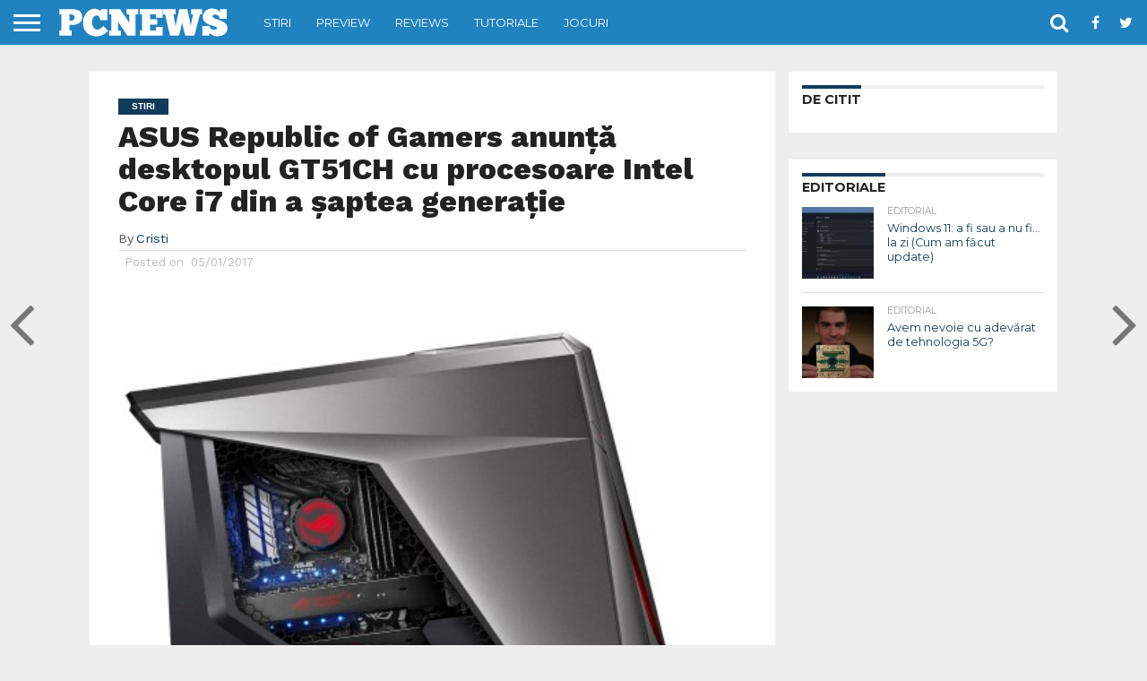

--- FILE ---
content_type: text/html; charset=UTF-8
request_url: https://pcnews.ro/asus-republic-of-gamers-anunta-desktopul-gt51ch-cu-procesoare-intel-core-i7-din-a-saptea-generatie/
body_size: 23012
content:
<!DOCTYPE html>
<html lang="ro-RO" prefix="og: https://ogp.me/ns#">
<head>
<meta charset="UTF-8" >
<meta name="viewport" id="viewport" content="width=device-width, initial-scale=1.0, maximum-scale=1.0, minimum-scale=1.0, user-scalable=no" />


<link rel="shortcut icon" href="https://pcnews.ro/favicon.ico" /><link rel="alternate" type="application/rss+xml" title="RSS 2.0" href="https://pcnews.ro/feed/" />
<link rel="alternate" type="text/xml" title="RSS .92" href="https://pcnews.ro/feed/rss/" />
<link rel="alternate" type="application/atom+xml" title="Atom 0.3" href="https://pcnews.ro/feed/atom/" />
<link rel="pingback" href="https://pcnews.ro/xmlrpc.php" />

<meta property="og:image" content="https://pcnews.ro/wp-content/uploads/2017/01/ASUS_GT51CH.jpg" />
<meta name="twitter:image" content="https://pcnews.ro/wp-content/uploads/2017/01/ASUS_GT51CH.jpg" />

<meta property="og:type" content="article" />
<meta property="og:description" content="Desktopul de gaming ASUS Republic of Gamers GT51CH este disponibil acum cu procesoarele Intel Core i7 din cea de-a șaptea generație. Grație acestora, modelul GT51CH are puterea de procesare necesară rulării celor mai noi jocuri la cele mai înalte setări grafice. Aplicația Aegis III le permite gamerilor să monitorizeze performanțele sistemului și să supratacteze procesorul, [&hellip;]" />
<meta name="twitter:card" content="summary">
<meta name="twitter:url" content="https://pcnews.ro/asus-republic-of-gamers-anunta-desktopul-gt51ch-cu-procesoare-intel-core-i7-din-a-saptea-generatie/">
<meta name="twitter:title" content="ASUS Republic of Gamers anunță desktopul GT51CH cu procesoare Intel Core i7 din a șaptea generație">
<meta name="twitter:description" content="Desktopul de gaming ASUS Republic of Gamers GT51CH este disponibil acum cu procesoarele Intel Core i7 din cea de-a șaptea generație. Grație acestora, modelul GT51CH are puterea de procesare necesară rulării celor mai noi jocuri la cele mai înalte setări grafice. Aplicația Aegis III le permite gamerilor să monitorizeze performanțele sistemului și să supratacteze procesorul, [&hellip;]">



<!-- Optimizare pentru motoarele de căutare de Rank Math PRO - https://rankmath.com/ -->
<title>ASUS Republic of Gamers anunță desktopul GT51CH cu procesoare Intel Core i7 din a șaptea generație</title>
<meta name="description" content="Desktopul de gaming ASUS Republic of Gamers GT51CH este disponibil acum cu procesoarele Intel Core i7 din cea de-a șaptea generație. Grație acestora, modelul"/>
<meta name="robots" content="follow, index, max-snippet:-1, max-video-preview:-1, max-image-preview:large"/>
<link rel="canonical" href="https://pcnews.ro/asus-republic-of-gamers-anunta-desktopul-gt51ch-cu-procesoare-intel-core-i7-din-a-saptea-generatie/" />
<meta property="og:locale" content="ro_RO" />
<meta property="og:type" content="article" />
<meta property="og:title" content="ASUS Republic of Gamers anunță desktopul GT51CH cu procesoare Intel Core i7 din a șaptea generație" />
<meta property="og:description" content="Desktopul de gaming ASUS Republic of Gamers GT51CH este disponibil acum cu procesoarele Intel Core i7 din cea de-a șaptea generație. Grație acestora, modelul" />
<meta property="og:url" content="https://pcnews.ro/asus-republic-of-gamers-anunta-desktopul-gt51ch-cu-procesoare-intel-core-i7-din-a-saptea-generatie/" />
<meta property="og:site_name" content="PCNEWS" />
<meta property="article:tag" content="ASUS" />
<meta property="article:tag" content="desktop" />
<meta property="article:tag" content="ROG" />
<meta property="article:section" content="Stiri" />
<meta property="og:image" content="https://pcnews.ro/wp-content/uploads/2017/01/ASUS_GT51CH.jpg" />
<meta property="og:image:secure_url" content="https://pcnews.ro/wp-content/uploads/2017/01/ASUS_GT51CH.jpg" />
<meta property="og:image:width" content="500" />
<meta property="og:image:height" content="413" />
<meta property="og:image:alt" content="ASUS ROG GT51CH" />
<meta property="og:image:type" content="image/jpeg" />
<meta property="article:published_time" content="2017-01-05T18:05:45+02:00" />
<meta name="twitter:card" content="summary_large_image" />
<meta name="twitter:title" content="ASUS Republic of Gamers anunță desktopul GT51CH cu procesoare Intel Core i7 din a șaptea generație" />
<meta name="twitter:description" content="Desktopul de gaming ASUS Republic of Gamers GT51CH este disponibil acum cu procesoarele Intel Core i7 din cea de-a șaptea generație. Grație acestora, modelul" />
<meta name="twitter:image" content="https://pcnews.ro/wp-content/uploads/2017/01/ASUS_GT51CH.jpg" />
<script type="application/ld+json" class="rank-math-schema-pro">{"@context":"https://schema.org","@graph":[{"@type":["Project","Organization"],"@id":"https://pcnews.ro/#organization","name":"PCNEWS","url":"https://pcnews.ro","logo":{"@type":"ImageObject","@id":"https://pcnews.ro/#logo","url":"https://pcnews.ro/wp-content/uploads/2024/03/pcnews-square.png","contentUrl":"https://pcnews.ro/wp-content/uploads/2024/03/pcnews-square.png","caption":"PCNEWS","inLanguage":"ro-RO","width":"112","height":"112"}},{"@type":"WebSite","@id":"https://pcnews.ro/#website","url":"https://pcnews.ro","name":"PCNEWS","publisher":{"@id":"https://pcnews.ro/#organization"},"inLanguage":"ro-RO"},{"@type":"ImageObject","@id":"https://pcnews.ro/wp-content/uploads/2017/01/ASUS_GT51CH.jpg","url":"https://pcnews.ro/wp-content/uploads/2017/01/ASUS_GT51CH.jpg","width":"500","height":"413","caption":"ASUS ROG GT51CH","inLanguage":"ro-RO"},{"@type":"BreadcrumbList","@id":"https://pcnews.ro/asus-republic-of-gamers-anunta-desktopul-gt51ch-cu-procesoare-intel-core-i7-din-a-saptea-generatie/#breadcrumb","itemListElement":[{"@type":"ListItem","position":"1","item":{"@id":"https://pcnews.ro","name":"Home"}},{"@type":"ListItem","position":"2","item":{"@id":"https://pcnews.ro/category/stiri/","name":"Stiri"}},{"@type":"ListItem","position":"3","item":{"@id":"https://pcnews.ro/asus-republic-of-gamers-anunta-desktopul-gt51ch-cu-procesoare-intel-core-i7-din-a-saptea-generatie/","name":"ASUS Republic of Gamers anun\u021b\u0103 desktopul GT51CH cu procesoare Intel Core i7 din a \u0219aptea genera\u021bie"}}]},{"@type":"WebPage","@id":"https://pcnews.ro/asus-republic-of-gamers-anunta-desktopul-gt51ch-cu-procesoare-intel-core-i7-din-a-saptea-generatie/#webpage","url":"https://pcnews.ro/asus-republic-of-gamers-anunta-desktopul-gt51ch-cu-procesoare-intel-core-i7-din-a-saptea-generatie/","name":"ASUS Republic of Gamers anun\u021b\u0103 desktopul GT51CH cu procesoare Intel Core i7 din a \u0219aptea genera\u021bie","datePublished":"2017-01-05T18:05:45+02:00","dateModified":"2017-01-05T18:05:45+02:00","isPartOf":{"@id":"https://pcnews.ro/#website"},"primaryImageOfPage":{"@id":"https://pcnews.ro/wp-content/uploads/2017/01/ASUS_GT51CH.jpg"},"inLanguage":"ro-RO","breadcrumb":{"@id":"https://pcnews.ro/asus-republic-of-gamers-anunta-desktopul-gt51ch-cu-procesoare-intel-core-i7-din-a-saptea-generatie/#breadcrumb"}},{"@type":"Person","@id":"https://pcnews.ro/author/cristi/","name":"Cristi","url":"https://pcnews.ro/author/cristi/","image":{"@type":"ImageObject","@id":"https://secure.gravatar.com/avatar/d4b3a8509a377fc5022ed60f474750759fa94b7ce1592171b7e669f49f6d1607?s=96&amp;d=blank&amp;r=g","url":"https://secure.gravatar.com/avatar/d4b3a8509a377fc5022ed60f474750759fa94b7ce1592171b7e669f49f6d1607?s=96&amp;d=blank&amp;r=g","caption":"Cristi","inLanguage":"ro-RO"},"worksFor":{"@id":"https://pcnews.ro/#organization"}},{"@type":"NewsArticle","headline":"ASUS Republic of Gamers anun\u021b\u0103 desktopul GT51CH cu procesoare Intel Core i7 din a \u0219aptea genera\u021bie","datePublished":"2017-01-05T18:05:45+02:00","dateModified":"2017-01-05T18:05:45+02:00","articleSection":"Stiri","author":{"@id":"https://pcnews.ro/author/cristi/","name":"Cristi"},"publisher":{"@id":"https://pcnews.ro/#organization"},"description":"Desktopul de gaming ASUS Republic of Gamers GT51CH este disponibil acum cu procesoarele Intel Core i7 din cea de-a \u0219aptea genera\u021bie. Gra\u021bie acestora, modelul","name":"ASUS Republic of Gamers anun\u021b\u0103 desktopul GT51CH cu procesoare Intel Core i7 din a \u0219aptea genera\u021bie","@id":"https://pcnews.ro/asus-republic-of-gamers-anunta-desktopul-gt51ch-cu-procesoare-intel-core-i7-din-a-saptea-generatie/#richSnippet","isPartOf":{"@id":"https://pcnews.ro/asus-republic-of-gamers-anunta-desktopul-gt51ch-cu-procesoare-intel-core-i7-din-a-saptea-generatie/#webpage"},"image":{"@id":"https://pcnews.ro/wp-content/uploads/2017/01/ASUS_GT51CH.jpg"},"inLanguage":"ro-RO","mainEntityOfPage":{"@id":"https://pcnews.ro/asus-republic-of-gamers-anunta-desktopul-gt51ch-cu-procesoare-intel-core-i7-din-a-saptea-generatie/#webpage"}}]}</script>
<!-- /Rank Math - modul SEO pentru WordPress -->

<link rel='dns-prefetch' href='//stats.wp.com' />
<link rel='dns-prefetch' href='//netdna.bootstrapcdn.com' />
<link rel='dns-prefetch' href='//fonts.googleapis.com' />
<link rel='dns-prefetch' href='//v0.wordpress.com' />
<link rel="alternate" type="application/rss+xml" title="PCNEWS &raquo; Flux" href="https://pcnews.ro/feed/" />
<link rel="alternate" type="application/rss+xml" title="PCNEWS &raquo; Flux comentarii" href="https://pcnews.ro/comments/feed/" />
<link rel="alternate" title="oEmbed (JSON)" type="application/json+oembed" href="https://pcnews.ro/wp-json/oembed/1.0/embed?url=https%3A%2F%2Fpcnews.ro%2Fasus-republic-of-gamers-anunta-desktopul-gt51ch-cu-procesoare-intel-core-i7-din-a-saptea-generatie%2F" />
<link rel="alternate" title="oEmbed (XML)" type="text/xml+oembed" href="https://pcnews.ro/wp-json/oembed/1.0/embed?url=https%3A%2F%2Fpcnews.ro%2Fasus-republic-of-gamers-anunta-desktopul-gt51ch-cu-procesoare-intel-core-i7-din-a-saptea-generatie%2F&#038;format=xml" />
<style id='wp-img-auto-sizes-contain-inline-css' type='text/css'>
img:is([sizes=auto i],[sizes^="auto," i]){contain-intrinsic-size:3000px 1500px}
/*# sourceURL=wp-img-auto-sizes-contain-inline-css */
</style>
<style id='wp-emoji-styles-inline-css' type='text/css'>

	img.wp-smiley, img.emoji {
		display: inline !important;
		border: none !important;
		box-shadow: none !important;
		height: 1em !important;
		width: 1em !important;
		margin: 0 0.07em !important;
		vertical-align: -0.1em !important;
		background: none !important;
		padding: 0 !important;
	}
/*# sourceURL=wp-emoji-styles-inline-css */
</style>
<style id='wp-block-library-inline-css' type='text/css'>
:root{--wp-block-synced-color:#7a00df;--wp-block-synced-color--rgb:122,0,223;--wp-bound-block-color:var(--wp-block-synced-color);--wp-editor-canvas-background:#ddd;--wp-admin-theme-color:#007cba;--wp-admin-theme-color--rgb:0,124,186;--wp-admin-theme-color-darker-10:#006ba1;--wp-admin-theme-color-darker-10--rgb:0,107,160.5;--wp-admin-theme-color-darker-20:#005a87;--wp-admin-theme-color-darker-20--rgb:0,90,135;--wp-admin-border-width-focus:2px}@media (min-resolution:192dpi){:root{--wp-admin-border-width-focus:1.5px}}.wp-element-button{cursor:pointer}:root .has-very-light-gray-background-color{background-color:#eee}:root .has-very-dark-gray-background-color{background-color:#313131}:root .has-very-light-gray-color{color:#eee}:root .has-very-dark-gray-color{color:#313131}:root .has-vivid-green-cyan-to-vivid-cyan-blue-gradient-background{background:linear-gradient(135deg,#00d084,#0693e3)}:root .has-purple-crush-gradient-background{background:linear-gradient(135deg,#34e2e4,#4721fb 50%,#ab1dfe)}:root .has-hazy-dawn-gradient-background{background:linear-gradient(135deg,#faaca8,#dad0ec)}:root .has-subdued-olive-gradient-background{background:linear-gradient(135deg,#fafae1,#67a671)}:root .has-atomic-cream-gradient-background{background:linear-gradient(135deg,#fdd79a,#004a59)}:root .has-nightshade-gradient-background{background:linear-gradient(135deg,#330968,#31cdcf)}:root .has-midnight-gradient-background{background:linear-gradient(135deg,#020381,#2874fc)}:root{--wp--preset--font-size--normal:16px;--wp--preset--font-size--huge:42px}.has-regular-font-size{font-size:1em}.has-larger-font-size{font-size:2.625em}.has-normal-font-size{font-size:var(--wp--preset--font-size--normal)}.has-huge-font-size{font-size:var(--wp--preset--font-size--huge)}.has-text-align-center{text-align:center}.has-text-align-left{text-align:left}.has-text-align-right{text-align:right}.has-fit-text{white-space:nowrap!important}#end-resizable-editor-section{display:none}.aligncenter{clear:both}.items-justified-left{justify-content:flex-start}.items-justified-center{justify-content:center}.items-justified-right{justify-content:flex-end}.items-justified-space-between{justify-content:space-between}.screen-reader-text{border:0;clip-path:inset(50%);height:1px;margin:-1px;overflow:hidden;padding:0;position:absolute;width:1px;word-wrap:normal!important}.screen-reader-text:focus{background-color:#ddd;clip-path:none;color:#444;display:block;font-size:1em;height:auto;left:5px;line-height:normal;padding:15px 23px 14px;text-decoration:none;top:5px;width:auto;z-index:100000}html :where(.has-border-color){border-style:solid}html :where([style*=border-top-color]){border-top-style:solid}html :where([style*=border-right-color]){border-right-style:solid}html :where([style*=border-bottom-color]){border-bottom-style:solid}html :where([style*=border-left-color]){border-left-style:solid}html :where([style*=border-width]){border-style:solid}html :where([style*=border-top-width]){border-top-style:solid}html :where([style*=border-right-width]){border-right-style:solid}html :where([style*=border-bottom-width]){border-bottom-style:solid}html :where([style*=border-left-width]){border-left-style:solid}html :where(img[class*=wp-image-]){height:auto;max-width:100%}:where(figure){margin:0 0 1em}html :where(.is-position-sticky){--wp-admin--admin-bar--position-offset:var(--wp-admin--admin-bar--height,0px)}@media screen and (max-width:600px){html :where(.is-position-sticky){--wp-admin--admin-bar--position-offset:0px}}

/*# sourceURL=wp-block-library-inline-css */
</style><style id='global-styles-inline-css' type='text/css'>
:root{--wp--preset--aspect-ratio--square: 1;--wp--preset--aspect-ratio--4-3: 4/3;--wp--preset--aspect-ratio--3-4: 3/4;--wp--preset--aspect-ratio--3-2: 3/2;--wp--preset--aspect-ratio--2-3: 2/3;--wp--preset--aspect-ratio--16-9: 16/9;--wp--preset--aspect-ratio--9-16: 9/16;--wp--preset--color--black: #000000;--wp--preset--color--cyan-bluish-gray: #abb8c3;--wp--preset--color--white: #ffffff;--wp--preset--color--pale-pink: #f78da7;--wp--preset--color--vivid-red: #cf2e2e;--wp--preset--color--luminous-vivid-orange: #ff6900;--wp--preset--color--luminous-vivid-amber: #fcb900;--wp--preset--color--light-green-cyan: #7bdcb5;--wp--preset--color--vivid-green-cyan: #00d084;--wp--preset--color--pale-cyan-blue: #8ed1fc;--wp--preset--color--vivid-cyan-blue: #0693e3;--wp--preset--color--vivid-purple: #9b51e0;--wp--preset--gradient--vivid-cyan-blue-to-vivid-purple: linear-gradient(135deg,rgb(6,147,227) 0%,rgb(155,81,224) 100%);--wp--preset--gradient--light-green-cyan-to-vivid-green-cyan: linear-gradient(135deg,rgb(122,220,180) 0%,rgb(0,208,130) 100%);--wp--preset--gradient--luminous-vivid-amber-to-luminous-vivid-orange: linear-gradient(135deg,rgb(252,185,0) 0%,rgb(255,105,0) 100%);--wp--preset--gradient--luminous-vivid-orange-to-vivid-red: linear-gradient(135deg,rgb(255,105,0) 0%,rgb(207,46,46) 100%);--wp--preset--gradient--very-light-gray-to-cyan-bluish-gray: linear-gradient(135deg,rgb(238,238,238) 0%,rgb(169,184,195) 100%);--wp--preset--gradient--cool-to-warm-spectrum: linear-gradient(135deg,rgb(74,234,220) 0%,rgb(151,120,209) 20%,rgb(207,42,186) 40%,rgb(238,44,130) 60%,rgb(251,105,98) 80%,rgb(254,248,76) 100%);--wp--preset--gradient--blush-light-purple: linear-gradient(135deg,rgb(255,206,236) 0%,rgb(152,150,240) 100%);--wp--preset--gradient--blush-bordeaux: linear-gradient(135deg,rgb(254,205,165) 0%,rgb(254,45,45) 50%,rgb(107,0,62) 100%);--wp--preset--gradient--luminous-dusk: linear-gradient(135deg,rgb(255,203,112) 0%,rgb(199,81,192) 50%,rgb(65,88,208) 100%);--wp--preset--gradient--pale-ocean: linear-gradient(135deg,rgb(255,245,203) 0%,rgb(182,227,212) 50%,rgb(51,167,181) 100%);--wp--preset--gradient--electric-grass: linear-gradient(135deg,rgb(202,248,128) 0%,rgb(113,206,126) 100%);--wp--preset--gradient--midnight: linear-gradient(135deg,rgb(2,3,129) 0%,rgb(40,116,252) 100%);--wp--preset--font-size--small: 13px;--wp--preset--font-size--medium: 20px;--wp--preset--font-size--large: 36px;--wp--preset--font-size--x-large: 42px;--wp--preset--spacing--20: 0.44rem;--wp--preset--spacing--30: 0.67rem;--wp--preset--spacing--40: 1rem;--wp--preset--spacing--50: 1.5rem;--wp--preset--spacing--60: 2.25rem;--wp--preset--spacing--70: 3.38rem;--wp--preset--spacing--80: 5.06rem;--wp--preset--shadow--natural: 6px 6px 9px rgba(0, 0, 0, 0.2);--wp--preset--shadow--deep: 12px 12px 50px rgba(0, 0, 0, 0.4);--wp--preset--shadow--sharp: 6px 6px 0px rgba(0, 0, 0, 0.2);--wp--preset--shadow--outlined: 6px 6px 0px -3px rgb(255, 255, 255), 6px 6px rgb(0, 0, 0);--wp--preset--shadow--crisp: 6px 6px 0px rgb(0, 0, 0);}:where(.is-layout-flex){gap: 0.5em;}:where(.is-layout-grid){gap: 0.5em;}body .is-layout-flex{display: flex;}.is-layout-flex{flex-wrap: wrap;align-items: center;}.is-layout-flex > :is(*, div){margin: 0;}body .is-layout-grid{display: grid;}.is-layout-grid > :is(*, div){margin: 0;}:where(.wp-block-columns.is-layout-flex){gap: 2em;}:where(.wp-block-columns.is-layout-grid){gap: 2em;}:where(.wp-block-post-template.is-layout-flex){gap: 1.25em;}:where(.wp-block-post-template.is-layout-grid){gap: 1.25em;}.has-black-color{color: var(--wp--preset--color--black) !important;}.has-cyan-bluish-gray-color{color: var(--wp--preset--color--cyan-bluish-gray) !important;}.has-white-color{color: var(--wp--preset--color--white) !important;}.has-pale-pink-color{color: var(--wp--preset--color--pale-pink) !important;}.has-vivid-red-color{color: var(--wp--preset--color--vivid-red) !important;}.has-luminous-vivid-orange-color{color: var(--wp--preset--color--luminous-vivid-orange) !important;}.has-luminous-vivid-amber-color{color: var(--wp--preset--color--luminous-vivid-amber) !important;}.has-light-green-cyan-color{color: var(--wp--preset--color--light-green-cyan) !important;}.has-vivid-green-cyan-color{color: var(--wp--preset--color--vivid-green-cyan) !important;}.has-pale-cyan-blue-color{color: var(--wp--preset--color--pale-cyan-blue) !important;}.has-vivid-cyan-blue-color{color: var(--wp--preset--color--vivid-cyan-blue) !important;}.has-vivid-purple-color{color: var(--wp--preset--color--vivid-purple) !important;}.has-black-background-color{background-color: var(--wp--preset--color--black) !important;}.has-cyan-bluish-gray-background-color{background-color: var(--wp--preset--color--cyan-bluish-gray) !important;}.has-white-background-color{background-color: var(--wp--preset--color--white) !important;}.has-pale-pink-background-color{background-color: var(--wp--preset--color--pale-pink) !important;}.has-vivid-red-background-color{background-color: var(--wp--preset--color--vivid-red) !important;}.has-luminous-vivid-orange-background-color{background-color: var(--wp--preset--color--luminous-vivid-orange) !important;}.has-luminous-vivid-amber-background-color{background-color: var(--wp--preset--color--luminous-vivid-amber) !important;}.has-light-green-cyan-background-color{background-color: var(--wp--preset--color--light-green-cyan) !important;}.has-vivid-green-cyan-background-color{background-color: var(--wp--preset--color--vivid-green-cyan) !important;}.has-pale-cyan-blue-background-color{background-color: var(--wp--preset--color--pale-cyan-blue) !important;}.has-vivid-cyan-blue-background-color{background-color: var(--wp--preset--color--vivid-cyan-blue) !important;}.has-vivid-purple-background-color{background-color: var(--wp--preset--color--vivid-purple) !important;}.has-black-border-color{border-color: var(--wp--preset--color--black) !important;}.has-cyan-bluish-gray-border-color{border-color: var(--wp--preset--color--cyan-bluish-gray) !important;}.has-white-border-color{border-color: var(--wp--preset--color--white) !important;}.has-pale-pink-border-color{border-color: var(--wp--preset--color--pale-pink) !important;}.has-vivid-red-border-color{border-color: var(--wp--preset--color--vivid-red) !important;}.has-luminous-vivid-orange-border-color{border-color: var(--wp--preset--color--luminous-vivid-orange) !important;}.has-luminous-vivid-amber-border-color{border-color: var(--wp--preset--color--luminous-vivid-amber) !important;}.has-light-green-cyan-border-color{border-color: var(--wp--preset--color--light-green-cyan) !important;}.has-vivid-green-cyan-border-color{border-color: var(--wp--preset--color--vivid-green-cyan) !important;}.has-pale-cyan-blue-border-color{border-color: var(--wp--preset--color--pale-cyan-blue) !important;}.has-vivid-cyan-blue-border-color{border-color: var(--wp--preset--color--vivid-cyan-blue) !important;}.has-vivid-purple-border-color{border-color: var(--wp--preset--color--vivid-purple) !important;}.has-vivid-cyan-blue-to-vivid-purple-gradient-background{background: var(--wp--preset--gradient--vivid-cyan-blue-to-vivid-purple) !important;}.has-light-green-cyan-to-vivid-green-cyan-gradient-background{background: var(--wp--preset--gradient--light-green-cyan-to-vivid-green-cyan) !important;}.has-luminous-vivid-amber-to-luminous-vivid-orange-gradient-background{background: var(--wp--preset--gradient--luminous-vivid-amber-to-luminous-vivid-orange) !important;}.has-luminous-vivid-orange-to-vivid-red-gradient-background{background: var(--wp--preset--gradient--luminous-vivid-orange-to-vivid-red) !important;}.has-very-light-gray-to-cyan-bluish-gray-gradient-background{background: var(--wp--preset--gradient--very-light-gray-to-cyan-bluish-gray) !important;}.has-cool-to-warm-spectrum-gradient-background{background: var(--wp--preset--gradient--cool-to-warm-spectrum) !important;}.has-blush-light-purple-gradient-background{background: var(--wp--preset--gradient--blush-light-purple) !important;}.has-blush-bordeaux-gradient-background{background: var(--wp--preset--gradient--blush-bordeaux) !important;}.has-luminous-dusk-gradient-background{background: var(--wp--preset--gradient--luminous-dusk) !important;}.has-pale-ocean-gradient-background{background: var(--wp--preset--gradient--pale-ocean) !important;}.has-electric-grass-gradient-background{background: var(--wp--preset--gradient--electric-grass) !important;}.has-midnight-gradient-background{background: var(--wp--preset--gradient--midnight) !important;}.has-small-font-size{font-size: var(--wp--preset--font-size--small) !important;}.has-medium-font-size{font-size: var(--wp--preset--font-size--medium) !important;}.has-large-font-size{font-size: var(--wp--preset--font-size--large) !important;}.has-x-large-font-size{font-size: var(--wp--preset--font-size--x-large) !important;}
/*# sourceURL=global-styles-inline-css */
</style>

<style id='classic-theme-styles-inline-css' type='text/css'>
/*! This file is auto-generated */
.wp-block-button__link{color:#fff;background-color:#32373c;border-radius:9999px;box-shadow:none;text-decoration:none;padding:calc(.667em + 2px) calc(1.333em + 2px);font-size:1.125em}.wp-block-file__button{background:#32373c;color:#fff;text-decoration:none}
/*# sourceURL=/wp-includes/css/classic-themes.min.css */
</style>
<link rel='stylesheet' id='taqyeem-buttons-style-css' href='https://pcnews.ro/wp-content/plugins/taqyeem-buttons/assets/style.css?ver=6.9' type='text/css' media='all' />
<link rel='stylesheet' id='taqyeem-style-css' href='https://pcnews.ro/wp-content/plugins/taqyeem/style.css?ver=6.9' type='text/css' media='all' />
<link rel='stylesheet' id='mvp-custom-style-css' href='https://pcnews.ro/wp-content/themes/flex-mag/style.css?ver=6.9' type='text/css' media='all' />
<link rel='stylesheet' id='mvp-custom-child-style-css' href='https://pcnews.ro/wp-content/themes/flex-mag-child/style.css?ver=1.0.0' type='text/css' media='all' />
<link rel='stylesheet' id='mvp-reset-css' href='https://pcnews.ro/wp-content/themes/flex-mag/css/reset.css?ver=6.9' type='text/css' media='all' />
<link rel='stylesheet' id='mvp-fontawesome-css' href='//netdna.bootstrapcdn.com/font-awesome/4.7.0/css/font-awesome.css?ver=6.9' type='text/css' media='all' />
<link rel='stylesheet' id='mvp-style-css' href='https://pcnews.ro/wp-content/themes/flex-mag-child/style.css?ver=6.9' type='text/css' media='all' />
<link crossorigin="anonymous" rel='stylesheet' id='mvp-fonts-css' href='https://fonts.googleapis.com/css?family=Oswald%3A400%2C700%7CLato%3A400%2C700%7CWork+Sans%3A900%7CMontserrat%3A400%2C700%7COpen+Sans%3A800%7CPlayfair+Display%3A400%2C700%2C900%7CQuicksand%7CRaleway%3A200%2C400%2C700%7CRoboto+Slab%3A400%2C700%7CWork+Sans%3A100%2C200%2C300%2C400%2C500%2C600%2C700%2C800%2C900%7CMontserrat%3A100%2C200%2C300%2C400%2C500%2C600%2C700%2C800%2C900%7CMontserrat%3A100%2C200%2C300%2C400%2C500%2C600%2C700%2C800%2C900%7CWork+Sans%3A100%2C200%2C300%2C400%2C500%2C600%2C700%2C800%2C900%7CMontserrat%3A100%2C200%2C300%2C400%2C500%2C600%2C700%2C800%2C900%26subset%3Dlatin%2Clatin-ext%2Ccyrillic%2Ccyrillic-ext%2Cgreek-ext%2Cgreek%2Cvietnamese' type='text/css' media='all' />
<link rel='stylesheet' id='mvp-media-queries-css' href='https://pcnews.ro/wp-content/themes/flex-mag/css/media-queries.css?ver=6.9' type='text/css' media='all' />
<script type="text/javascript" src="https://pcnews.ro/wp-includes/js/jquery/jquery.min.js?ver=3.7.1" id="jquery-core-js"></script>
<script type="text/javascript" src="https://pcnews.ro/wp-includes/js/jquery/jquery-migrate.min.js?ver=3.4.1" id="jquery-migrate-js"></script>
<script type="text/javascript" src="https://pcnews.ro/wp-content/plugins/taqyeem/js/tie.js?ver=6.9" id="taqyeem-main-js"></script>
<link rel="https://api.w.org/" href="https://pcnews.ro/wp-json/" /><link rel="alternate" title="JSON" type="application/json" href="https://pcnews.ro/wp-json/wp/v2/posts/25333" /><link rel="EditURI" type="application/rsd+xml" title="RSD" href="https://pcnews.ro/xmlrpc.php?rsd" />
<script type='text/javascript'>
/* <![CDATA[ */
var taqyeem = {"ajaxurl":"https://pcnews.ro/wp-admin/admin-ajax.php" , "your_rating":"Evalurea ta"};
/* ]]> */
</script>

<style type="text/css" media="screen">
.review-final-score {border-color: #6DB8D7;}
.review-box  {background-color:#6DB8D7 ;}
#review-box h2.review-box-header , .user-rate-wrap  {background-color:#6DB8D7 ;}
.review-stars .review-item , .review-percentage .review-item span, .review-summary  {background-color:#6DB8D7 ;}
.review-percentage .review-item span span,.review-final-score {background-color:#169ef2 ;}
.review-summary a {
	color: #113B5A;	text-decoration: none;}
.review-summary a:hover {
		text-decoration: none;}

#review-box h2.review-box-header{
	color :#113B5A;
	font-weight: bolder;
}


#review-box .review-short-summary, #review-box .review-short-summary p{
	color :#113B5A;
	font-weight: bold;
}


#review-box .review-final-score h4{
	color :#B2ECF2;
	font-weight: bolder;
}

#review-box .review-item h5, .user-rating-text {
  font-size: 1.5em!important;
  margin: 0!important;
  padding-left: 20px;
}  
  
#review-box .review-item h4 {
  font-size: 1.8em!important;
  margin: 0!important;
}  

.review-short-summary p {
	font-weight: normal!important;
}

#review-box .review-final-score {
	width:180px;
}	

.review-short-summary {
    padding-right: 200px;
}

</style>
<!-- BEGIN: GD Press Tools Pro v6.2.6200, Google Analytics -->
<script>
window.GoogleAnalyticsObject = '__gaPET';
window.__gaPET=window.__gaPET||function(){(__gaPET.q=__gaPET.q||[]).push(arguments)};
__gaPET.l=+new Date;__gaPET('create', 'UA-5300216-12', 'auto');
__gaPET('set', 'forceSSL', true);
__gaPET('set', 'anonymizeIp', true);
__gaPET('require', 'displayfeatures');
__gaPET('require', 'linkid');
__gaPET('set', 'dimension5', 'singular');
__gaPET('set', 'dimension1', '2017');
__gaPET('set', 'dimension2', 'post');
__gaPET('set', 'dimension3', 'Cristi');
__gaPET('set', 'dimension4', 'Stiri');
__gaPET('send', 'pageview');
</script>
<script async src='https://www.google-analytics.com/analytics.js'></script>
<!-- END: GD Press Tools Pro v6.2.6200, Google Analytics -->
	<style>img#wpstats{display:none}</style>
		
<script async src="https://securepubads.g.doubleclick.net/tag/js/gpt.js"></script>
<script>
  window.googletag = window.googletag || {cmd: []};
  googletag.cmd.push(function() {
    googletag.defineSlot('/21753829037/pcnews.ro', [[300, 600], [300, 250]], 'div-gpt-ad-1569866723758-0').addService(googletag.pubads());
	googletag.defineSlot('/21753829037/pcnews.ro.billboard', [[970, 250], [300,250], [320,50], [468,60], [728,90], [970,90], [970,250], [1200,250]], 'div-gpt-ad-1581363087133-0').addService(googletag.pubads());
    googletag.pubads().enableSingleRequest();
    googletag.pubads().collapseEmptyDivs();
    googletag.enableServices();
  });
</script>

<script data-ad-client="ca-pub-1222245140017663" async src="https://pagead2.googlesyndication.com/pagead/js/adsbygoogle.js"></script>


<style type='text/css'>

#wallpaper {
	background: url() no-repeat 50% 0;
	}
body,
.blog-widget-text p,
.feat-widget-text p,
.post-info-right,
span.post-excerpt,
span.feat-caption,
span.soc-count-text,
#content-main p,
#commentspopup .comments-pop,
.archive-list-text p,
.author-box-bot p,
#post-404 p,
.foot-widget,
#home-feat-text p,
.feat-top2-left-text p,
.feat-wide1-text p,
.feat-wide4-text p,
#content-main table,
.foot-copy p,
.video-main-text p {
	font-family: 'Work Sans', sans-serif;
	}

a,
a:visited,
.post-info-name a {
	color: #113B5A;
	}

a:hover {
	color: #6DB8D7;
	}

.fly-but-wrap,
span.feat-cat,
span.post-head-cat,
.prev-next-text a,
.prev-next-text a:visited,
.prev-next-text a:hover {
	background: #113B5A;
	}

.fly-but-wrap {
	background: #2182C0;
	}

.fly-but-wrap span {
	background: #ffffff;
	}

.woocommerce .star-rating span:before {
	color: #113B5A;
	}

.woocommerce .widget_price_filter .ui-slider .ui-slider-range,
.woocommerce .widget_price_filter .ui-slider .ui-slider-handle {
	background-color: #113B5A;
	}

.woocommerce span.onsale,
.woocommerce #respond input#submit.alt,
.woocommerce a.button.alt,
.woocommerce button.button.alt,
.woocommerce input.button.alt,
.woocommerce #respond input#submit.alt:hover,
.woocommerce a.button.alt:hover,
.woocommerce button.button.alt:hover,
.woocommerce input.button.alt:hover {
	background-color: #113B5A;
	}

span.post-header {
	border-top: 4px solid #113B5A;
	}

#main-nav-wrap,
nav.main-menu-wrap,
.nav-logo,
.nav-right-wrap,
.nav-menu-out,
.nav-logo-out,
#head-main-top {
	-webkit-backface-visibility: hidden;
	background: #2182C0;
	}

nav.main-menu-wrap ul li a,
.nav-menu-out:hover ul li:hover a,
.nav-menu-out:hover span.nav-search-but:hover i,
.nav-menu-out:hover span.nav-soc-but:hover i,
span.nav-search-but i,
span.nav-soc-but i {
	color: #ffffff;
	}

.nav-menu-out:hover li.menu-item-has-children:hover a:after,
nav.main-menu-wrap ul li.menu-item-has-children a:after {
	border-color: #ffffff transparent transparent transparent;
	}

.nav-menu-out:hover ul li a,
.nav-menu-out:hover span.nav-search-but i,
.nav-menu-out:hover span.nav-soc-but i {
	color: #ffffff;
	}

.nav-menu-out:hover li.menu-item-has-children a:after {
	border-color: #ffffff transparent transparent transparent;
	}

.nav-menu-out:hover ul li ul.mega-list li a,
.side-list-text p,
.row-widget-text p,
.blog-widget-text h2,
.feat-widget-text h2,
.archive-list-text h2,
h2.author-list-head a,
.mvp-related-text a {
	color: #113B5A;
	}

ul.mega-list li:hover a,
ul.side-list li:hover .side-list-text p,
ul.row-widget-list li:hover .row-widget-text p,
ul.blog-widget-list li:hover .blog-widget-text h2,
.feat-widget-wrap:hover .feat-widget-text h2,
ul.archive-list li:hover .archive-list-text h2,
ul.archive-col-list li:hover .archive-list-text h2,
h2.author-list-head a:hover,
.mvp-related-posts ul li:hover .mvp-related-text a {
	color: #999999 !important;
	}

span.more-posts-text,
a.inf-more-but,
#comments-button a,
#comments-button span.comment-but-text {
	border: 1px solid #113B5A;
	}

span.more-posts-text,
a.inf-more-but,
#comments-button a,
#comments-button span.comment-but-text {
	color: #113B5A !important;
	}

#comments-button a:hover,
#comments-button span.comment-but-text:hover,
a.inf-more-but:hover,
span.more-posts-text:hover {
	background: #113B5A;
	}

nav.main-menu-wrap ul li a,
ul.col-tabs li a,
nav.fly-nav-menu ul li a,
.foot-menu .menu li a {
	font-family: 'Montserrat', sans-serif;
	}

.feat-top2-right-text h2,
.side-list-text p,
.side-full-text p,
.row-widget-text p,
.feat-widget-text h2,
.blog-widget-text h2,
.prev-next-text a,
.prev-next-text a:visited,
.prev-next-text a:hover,
span.post-header,
.archive-list-text h2,
#woo-content h1.page-title,
.woocommerce div.product .product_title,
.woocommerce ul.products li.product h3,
.video-main-text h2,
.mvp-related-text a {
	font-family: 'Montserrat', sans-serif;
	}

.feat-wide-sub-text h2,
#home-feat-text h2,
.feat-top2-left-text h2,
.feat-wide1-text h2,
.feat-wide4-text h2,
.feat-wide5-text h2,
h1.post-title,
#content-main h1.post-title,
#post-404 h1,
h1.post-title-wide,
#content-main blockquote p,
#commentspopup #content-main h1 {
	font-family: 'Work Sans', sans-serif;
	}

h3.home-feat-title,
h3.side-list-title,
#infscr-loading,
.score-nav-menu select,
h1.cat-head,
h1.arch-head,
h2.author-list-head,
h3.foot-head,
.woocommerce ul.product_list_widget span.product-title,
.woocommerce ul.product_list_widget li a,
.woocommerce #reviews #comments ol.commentlist li .comment-text p.meta,
.woocommerce .related h2,
.woocommerce div.product .woocommerce-tabs .panel h2,
.woocommerce div.product .product_title,
#content-main h1,
#content-main h2,
#content-main h3,
#content-main h4,
#content-main h5,
#content-main h6 {
	font-family: 'Montserrat', sans-serif;
	}

</style>
	
<style type="text/css">


.post-cont-out,
.post-cont-in {
	margin-right: 0;
	}





#fly-wrap {
	background: #fff;
	}
ul.fly-bottom-soc li {
	border-top: 1px solid #666;
	}
nav.fly-nav-menu ul li {
	border-top: 1px solid #ddd;
	}
nav.fly-nav-menu ul li a {
	color: #555;
	}
nav.fly-nav-menu ul li a:hover {
	color: #bbb;
	}
nav.fly-nav-menu ul li ul.sub-menu {
	border-top: 1px solid #ddd;
	}



	
	.feat-info-views {
		display: none;
	}

</style>

      <meta name="onesignal" content="wordpress-plugin"/>
            <script>

      window.OneSignalDeferred = window.OneSignalDeferred || [];

      OneSignalDeferred.push(function(OneSignal) {
        var oneSignal_options = {};
        window._oneSignalInitOptions = oneSignal_options;

        oneSignal_options['serviceWorkerParam'] = { scope: '/' };
oneSignal_options['serviceWorkerPath'] = 'OneSignalSDKWorker.js.php';

        OneSignal.Notifications.setDefaultUrl("https://pcnews.ro");

        oneSignal_options['wordpress'] = true;
oneSignal_options['appId'] = 'd3490958-a294-4368-a63c-bca560cf2186';
oneSignal_options['allowLocalhostAsSecureOrigin'] = true;
oneSignal_options['welcomeNotification'] = { };
oneSignal_options['welcomeNotification']['title'] = "PCNEWS";
oneSignal_options['welcomeNotification']['message'] = "Iti multumim pentru abonare!";
oneSignal_options['welcomeNotification']['url'] = "https://pcnews.ro/";
oneSignal_options['path'] = "https://pcnews.ro/wp-content/plugins/onesignal-free-web-push-notifications/sdk_files/";
oneSignal_options['safari_web_id'] = "web.onesignal.auto.5b1b15a7-d107-41ff-b02e-c379c8847bd2";
oneSignal_options['promptOptions'] = { };
oneSignal_options['promptOptions']['actionMessage'] = "vrea sa iti arate notificari:";
oneSignal_options['promptOptions']['exampleNotificationTitleDesktop'] = "Acesta e un exemplu de notificare";
oneSignal_options['promptOptions']['exampleNotificationMessageDesktop'] = "Notificarile vor aparea pe desktop";
oneSignal_options['promptOptions']['exampleNotificationTitleMobile'] = "Exemplu de notificare";
oneSignal_options['promptOptions']['exampleNotificationMessageMobile'] = "Notificarile vor aparea pe dispozitiv";
oneSignal_options['promptOptions']['exampleNotificationCaption'] = "(de poti dezabona oricand)";
oneSignal_options['promptOptions']['acceptButtonText'] = "CONTINUA";
oneSignal_options['promptOptions']['cancelButtonText'] = "NU, MULTUMESC";
oneSignal_options['promptOptions']['siteName'] = "PCNEWS.RO";
oneSignal_options['promptOptions']['autoAcceptTitle'] = "Click pentru a permite";
oneSignal_options['notifyButton'] = { };
oneSignal_options['notifyButton']['enable'] = true;
oneSignal_options['notifyButton']['position'] = 'bottom-left';
oneSignal_options['notifyButton']['theme'] = 'inverse';
oneSignal_options['notifyButton']['size'] = 'large';
oneSignal_options['notifyButton']['showCredit'] = false;
oneSignal_options['notifyButton']['text'] = {};
oneSignal_options['notifyButton']['text']['tip.state.unsubscribed'] = 'Aboneaza-te la notificari';
oneSignal_options['notifyButton']['text']['tip.state.subscribed'] = 'Multumim, te-ai abonat la notificari';
oneSignal_options['notifyButton']['text']['tip.state.blocked'] = 'Ai blocat notificarile';
oneSignal_options['notifyButton']['text']['message.action.subscribed'] = 'Iti multumim pentru abonare!';
oneSignal_options['notifyButton']['text']['message.action.resubscribed'] = 'Multumim, te-ai abonat la notificari';
oneSignal_options['notifyButton']['text']['message.action.unsubscribed'] = 'Nu o sa mai primesti notificari';
oneSignal_options['notifyButton']['text']['dialog.main.title'] = 'Administreaza notificarile de la site';
oneSignal_options['notifyButton']['text']['dialog.blocked.title'] = 'Deblocheaza notificarile';
oneSignal_options['notifyButton']['text']['dialog.blocked.message'] = 'Urmeaza acste intructiuni pentru a permite notificari';
              OneSignal.init(window._oneSignalInitOptions);
              OneSignal.Slidedown.promptPush()      });

      function documentInitOneSignal() {
        var oneSignal_elements = document.getElementsByClassName("OneSignal-prompt");

        var oneSignalLinkClickHandler = function(event) { OneSignal.Notifications.requestPermission(); event.preventDefault(); };        for(var i = 0; i < oneSignal_elements.length; i++)
          oneSignal_elements[i].addEventListener('click', oneSignalLinkClickHandler, false);
      }

      if (document.readyState === 'complete') {
           documentInitOneSignal();
      }
      else {
           window.addEventListener("load", function(event){
               documentInitOneSignal();
          });
      }
    </script>
<link rel="amphtml" href="https://pcnews.ro/asus-republic-of-gamers-anunta-desktopul-gt51ch-cu-procesoare-intel-core-i7-din-a-saptea-generatie/amp/">
<link rel='stylesheet' id='jetpack-swiper-library-css' href='https://pcnews.ro/wp-content/plugins/jetpack/_inc/blocks/swiper.css?ver=15.4' type='text/css' media='all' />
<link rel='stylesheet' id='jetpack-carousel-css' href='https://pcnews.ro/wp-content/plugins/jetpack/modules/carousel/jetpack-carousel.css?ver=15.4' type='text/css' media='all' />
</head>

<body class="wp-singular post-template-default single single-post postid-25333 single-format-standard wp-theme-flex-mag wp-child-theme-flex-mag-child">
	<div id="site" class="left relative">
		<div id="site-wrap" class="left relative">
						<div id="fly-wrap">
	<div class="fly-wrap-out">
		<div class="fly-side-wrap">
			<ul class="fly-bottom-soc left relative">
									<li class="fb-soc">
						<a href="https://www.facebook.com/pcnews.ro/" target="_blank">
						<i class="fa fa-facebook-square fa-2"></i>
						</a>
					</li>
													<li class="twit-soc">
						<a href="https://twitter.com/pcnews/" target="_blank">
						<i class="fa fa-twitter fa-2"></i>
						</a>
					</li>
																																					<li class="rss-soc">
						<a href="https://pcnews.ro/feed/rss/" target="_blank">
						<i class="fa fa-rss fa-2"></i>
						</a>
					</li>
							</ul>
		</div><!--fly-side-wrap-->
		<div class="fly-wrap-in">
			<div id="fly-menu-wrap">
				<nav class="fly-nav-menu left relative">
					<div class="menu-stiri-container"><ul id="menu-stiri" class="menu"><li id="menu-item-11450" class="menu-item menu-item-type-custom menu-item-object-custom menu-item-home menu-item-11450"><a href="https://pcnews.ro/">Home</a></li>
<li id="menu-item-27754" class="menu-item menu-item-type-taxonomy menu-item-object-category current-post-ancestor current-menu-parent current-post-parent menu-item-27754"><a href="https://pcnews.ro/category/stiri/">Stiri</a></li>
<li id="menu-item-27755" class="menu-item menu-item-type-taxonomy menu-item-object-category menu-item-27755"><a href="https://pcnews.ro/category/review/">Reviews</a></li>
<li id="menu-item-18225" class="menu-item menu-item-type-post_type menu-item-object-page menu-item-18225"><a href="https://pcnews.ro/despre-noi/">Despre noi</a></li>
<li id="menu-item-11451" class="menu-item menu-item-type-post_type menu-item-object-page menu-item-11451"><a href="https://pcnews.ro/contact/">Contact</a></li>
<li id="menu-item-18226" class="menu-item menu-item-type-post_type menu-item-object-page menu-item-18226"><a href="https://pcnews.ro/termeni-si-conditii/">Termeni si conditii</a></li>
<li id="menu-item-32586" class="menu-item menu-item-type-post_type menu-item-object-page menu-item-32586"><a href="https://pcnews.ro/coduri-jocuri-licente-aplicatii-oferte/">Coduri/Licente</a></li>
</ul></div>				</nav>
			</div><!--fly-menu-wrap-->
		</div><!--fly-wrap-in-->
	</div><!--fly-wrap-out-->
</div><!--fly-wrap-->			<div id="head-main-wrap" class="left relative">
				<div id="head-main-top" class="left relative">
																														</div><!--head-main-top-->
				<div id="main-nav-wrap">
					<div class="nav-out">
						<div class="nav-in">
							<div id="main-nav-cont" class="left" itemscope itemtype="http://schema.org/Organization">
								<div class="nav-logo-out">
									<div class="nav-left-wrap left relative">
										<div class="fly-but-wrap left relative">
											<span></span>
											<span></span>
											<span></span>
											<span></span>
										</div><!--fly-but-wrap-->
																					<div class="nav-logo left">
																									<a itemprop="url" href="https://pcnews.ro/"><img itemprop="logo" src="https://pcnews.ro/pcnews-logo-white.png" alt="PCNEWS" data-rjs="2" /></a>
																																					<h2 class="mvp-logo-title">PCNEWS</h2>
																							</div><!--nav-logo-->
																			</div><!--nav-left-wrap-->
									<div class="nav-logo-in">
										<div class="nav-menu-out">
											<div class="nav-menu-in">
												<nav class="main-menu-wrap left">
													<div class="menu-principal-container"><ul id="menu-principal" class="menu"><li id="menu-item-18227" class="mega-dropdown menu-item menu-item-type-custom menu-item-object-custom menu-item-18227"><a href="https://pcnews.ro/category/stiri/">Stiri</a><div class="mega-dropdown"><ul class="mega-list"></ul></div></li>
<li id="menu-item-28703" class="menu-item menu-item-type-taxonomy menu-item-object-category menu-item-28703"><a href="https://pcnews.ro/category/preview/">Preview</a></li>
<li id="menu-item-18234" class="menu-item menu-item-type-custom menu-item-object-custom menu-item-18234"><a href="https://pcnews.ro/category/review/">Reviews</a></li>
<li id="menu-item-28704" class="menu-item menu-item-type-taxonomy menu-item-object-category menu-item-28704"><a href="https://pcnews.ro/category/tutoriale/">Tutoriale</a></li>
<li id="menu-item-18230" class="menu-item menu-item-type-custom menu-item-object-custom menu-item-18230"><a href="https://pcnews.ro/category/jocuri-pc/">Jocuri</a></li>
</ul></div>												</nav>
											</div><!--nav-menu-in-->
											<div class="nav-right-wrap relative">
												<div class="nav-search-wrap left relative">
													<span class="nav-search-but left"><i class="fa fa-search fa-2"></i></span>
													<div class="search-fly-wrap">
														<form method="get" id="searchform" action="https://pcnews.ro/">
	<input type="text" name="s" id="s" value="Type search term and press enter" onfocus='if (this.value == "Type search term and press enter") { this.value = ""; }' onblur='if (this.value == "") { this.value = "Type search term and press enter"; }' />
	<input type="hidden" id="searchsubmit" value="Search" />
</form>													</div><!--search-fly-wrap-->
												</div><!--nav-search-wrap-->
																									<a href="https://www.facebook.com/pcnews.ro/" target="_blank">
													<span class="nav-soc-but"><i class="fa fa-facebook fa-2"></i></span>
													</a>
																																					<a href="https://twitter.com/pcnews/" target="_blank">
													<span class="nav-soc-but"><i class="fa fa-twitter fa-2"></i></span>
													</a>
																							</div><!--nav-right-wrap-->
										</div><!--nav-menu-out-->
									</div><!--nav-logo-in-->
								</div><!--nav-logo-out-->
							</div><!--main-nav-cont-->
						</div><!--nav-in-->
					</div><!--nav-out-->
				</div><!--main-nav-wrap-->
			</div><!--head-main-wrap-->
										<div id="body-main-wrap" class="left relative" itemscope itemtype="http://schema.org/NewsArticle">
					<meta itemscope itemprop="mainEntityOfPage"  itemType="https://schema.org/WebPage" itemid="https://pcnews.ro/asus-republic-of-gamers-anunta-desktopul-gt51ch-cu-procesoare-intel-core-i7-din-a-saptea-generatie/"/>
																																			<div class="body-main-out relative">
					<div class="body-main-in">
						<div id="body-main-cont" class="left relative">
																			<div id="leader-wrap" class="left relative">
								<!-- /21753829037/pcnews.ro.billboard -->
<div id='div-gpt-ad-1581363087133-0' class="ad-leader-wrap">
  <script>
    googletag.cmd.push(function() { googletag.display('div-gpt-ad-1581363087133-0'); });
  </script>
</div>							</div><!--leader-wrap-->
												<div id="post-main-wrap" class="left relative">
	<div class="post-wrap-out1">
		<div class="post-wrap-in1">
			<div id="post-left-col" class="relative">
									<article id="post-area" class="post-25333 post type-post status-publish format-standard has-post-thumbnail hentry category-stiri tag-asus tag-desktop tag-rog">
													<header id="post-header">
																	<a class="post-cat-link" href="https://pcnews.ro/category/stiri/"><span class="post-head-cat">Stiri</span></a>
																<h1 class="post-title entry-title left" itemprop="headline">ASUS Republic of Gamers anunță desktopul GT51CH cu procesoare Intel Core i7 din a șaptea generație</h1>
																	<div id="post-info-wrap" class="left relative">
										<div class="post-info-out">
											
											<div class="post-info-in">
												<div class="post-info-right left relative">
													<div class="post-info-name left relative" itemprop="author" itemscope itemtype="https://schema.org/Person">
														<span class="post-info-text">By</span> <span class="author-name vcard fn author" itemprop="name"><a href="https://pcnews.ro/author/cristi/" title="Articole de Cristi" rel="author">Cristi</a></span> 
													</div><!--post-info-name-->
													<div class="post-info-date left relative">
														<span class="post-info-text">&nbsp; Posted on&nbsp;</span> <span class="post-date updated"><time class="post-date updated" itemprop="datePublished" datetime="2017-01-05">05/01/2017</time></span>
														<meta itemprop="dateModified" content="2017-01-05"/>
													</div><!--post-info-date-->
												</div><!--post-info-right-->
											</div><!--post-info-in-->
										</div><!--post-info-out-->
									</div><!--post-info-wrap-->
															</header><!--post-header-->
																																																									<div id="post-feat-img" class="left relative" itemprop="image" itemscope itemtype="https://schema.org/ImageObject">
												<img width="500" height="413" src="https://pcnews.ro/wp-content/uploads/2017/01/ASUS_GT51CH.jpg" class="attachment- size- wp-post-image" alt="ASUS ROG GT51CH" decoding="async" fetchpriority="high" srcset="https://pcnews.ro/wp-content/uploads/2017/01/ASUS_GT51CH.jpg 500w, https://pcnews.ro/wp-content/uploads/2017/01/ASUS_GT51CH-300x248.jpg 300w" sizes="(max-width: 500px) 100vw, 500px" data-attachment-id="25334" data-permalink="https://pcnews.ro/asus-republic-of-gamers-anunta-desktopul-gt51ch-cu-procesoare-intel-core-i7-din-a-saptea-generatie/asus_gt51ch/" data-orig-file="https://pcnews.ro/wp-content/uploads/2017/01/ASUS_GT51CH.jpg" data-orig-size="500,413" data-comments-opened="0" data-image-meta="{&quot;aperture&quot;:&quot;0&quot;,&quot;credit&quot;:&quot;&quot;,&quot;camera&quot;:&quot;&quot;,&quot;caption&quot;:&quot;&quot;,&quot;created_timestamp&quot;:&quot;0&quot;,&quot;copyright&quot;:&quot;&quot;,&quot;focal_length&quot;:&quot;0&quot;,&quot;iso&quot;:&quot;0&quot;,&quot;shutter_speed&quot;:&quot;0&quot;,&quot;title&quot;:&quot;&quot;,&quot;orientation&quot;:&quot;0&quot;}" data-image-title="asus_gt51ch" data-image-description="&lt;p&gt;ASUS ROG GT51CH&lt;/p&gt;
" data-image-caption="&lt;p&gt;ASUS ROG GT51CH&lt;/p&gt;
" data-medium-file="https://pcnews.ro/wp-content/uploads/2017/01/ASUS_GT51CH-300x248.jpg" data-large-file="https://pcnews.ro/wp-content/uploads/2017/01/ASUS_GT51CH.jpg" />																								<meta itemprop="url" content="https://pcnews.ro/wp-content/uploads/2017/01/ASUS_GT51CH.jpg">
												<meta itemprop="width" content="500">
												<meta itemprop="height" content="413">
												<div class="post-feat-text">
																										<span class="feat-caption">
ASUS ROG GT51CH</span>
																									
												</div><!--post-feat-text-->
											</div><!--post-feat-img-->
																																														<div id="content-area" itemprop="articleBody" class="post-25333 post type-post status-publish format-standard has-post-thumbnail hentry category-stiri tag-asus tag-desktop tag-rog">
							<div class="post-cont-out">
								<div class="post-cont-in">
									<div id="content-main" class="left relative">

																															
																											<section class="social-sharing-top">
												<a href="#" onclick="window.open('http://www.facebook.com/sharer.php?u=https://pcnews.ro/asus-republic-of-gamers-anunta-desktopul-gt51ch-cu-procesoare-intel-core-i7-din-a-saptea-generatie/&amp;t=ASUS Republic of Gamers anunță desktopul GT51CH cu procesoare Intel Core i7 din a șaptea generație', 'facebookShare', 'width=626,height=436'); return false;" title="Share on Facebook"><div class="facebook-share"><span class="fb-but1"><i class="fa fa-facebook fa-2"></i></span><span class="social-text">Share</span></div></a>
												<a href="#" onclick="window.open('http://twitter.com/share?text=ASUS Republic of Gamers anunță desktopul GT51CH cu procesoare Intel Core i7 din a șaptea generație -&amp;url=https://pcnews.ro/asus-republic-of-gamers-anunta-desktopul-gt51ch-cu-procesoare-intel-core-i7-din-a-saptea-generatie/', 'twitterShare', 'width=626,height=436'); return false;" title="Tweet This Post"><div class="twitter-share"><span class="twitter-but1"><i class="fa fa-twitter fa-2"></i></span><span class="social-text">Tweet</span></div></a>
												<a href="whatsapp://send?text=ASUS Republic of Gamers anunță desktopul GT51CH cu procesoare Intel Core i7 din a șaptea generație https://pcnews.ro/asus-republic-of-gamers-anunta-desktopul-gt51ch-cu-procesoare-intel-core-i7-din-a-saptea-generatie/"><div class="whatsapp-share"><span class="whatsapp-but1"><i class="fa fa-whatsapp fa-2"></i></span><span class="social-text">Share</span></div></a>
												<a href="#" onclick="window.open('http://pinterest.com/pin/create/button/?url=https://pcnews.ro/asus-republic-of-gamers-anunta-desktopul-gt51ch-cu-procesoare-intel-core-i7-din-a-saptea-generatie/&amp;media=https://pcnews.ro/wp-content/uploads/2017/01/ASUS_GT51CH.jpg&amp;description=ASUS Republic of Gamers anunță desktopul GT51CH cu procesoare Intel Core i7 din a șaptea generație', 'pinterestShare', 'width=750,height=350'); return false;" title="Pin This Post"><div class="pinterest-share"><span class="pinterest-but1"><i class="fa fa-pinterest-p fa-2"></i></span><span class="social-text">Share</span></div></a>
												<a href="mailto:?subject=ASUS Republic of Gamers anunță desktopul GT51CH cu procesoare Intel Core i7 din a șaptea generație&amp;BODY=I found this article interesting and thought of sharing it with you. Check it out: https://pcnews.ro/asus-republic-of-gamers-anunta-desktopul-gt51ch-cu-procesoare-intel-core-i7-din-a-saptea-generatie/"><div class="email-share"><span class="email-but"><i class="fa fa-envelope fa-2"></i></span><span class="social-text">Email</span></div></a>
																																																					<a href="https://pcnews.ro/asus-republic-of-gamers-anunta-desktopul-gt51ch-cu-procesoare-intel-core-i7-din-a-saptea-generatie/#respond"><div class="social-comments comment-click-25333"><i class="fa fa-commenting fa-2"></i><span class="social-text-com">Comments</span></div></a>
																																				</section><!--social-sharing-top-->
																														<p>Desktopul de gaming ASUS Republic of Gamers GT51CH este disponibil acum cu procesoarele Intel Core i7 din cea de-a șaptea generație. Grație acestora, modelul GT51CH are puterea de procesare necesară rulării celor mai noi jocuri la cele mai înalte setări grafice. Aplicația Aegis III le permite gamerilor să monitorizeze performanțele sistemului și să supratacteze procesorul, acceleratorul grafic și memoriile. GT51CH integrează sistemul de efecte luminoase ASUS Aura și convertorul audio digital-analog ESS SABRE HiFi cu amplificare.</p>
<p><b>Procesoare Intel Core pentru performanțe fulgerătoare în gaming</b><br />
Cea de-a șaptea generație de procesoare Intel Core i7 îi conferă noului model un nivel de performanță fără precedent. GT51CH dispune de puterea necesară pentru a rula cele mai noi titluri, la cele mai înalte setări grafice și poate rula cu ușurință filme 4K UHD. Noile procesoare Intel Core nu numai că furnizează un spor considerabil de performanță față de generația precedentă, dar sunt și mai eficiente din punct de vedere energetic.</p>
<div id="attachment_25335" class="wp-caption aligncenter" style="width: 610px"><a href="https://pcnews.ro/wp-content/uploads/2017/01/ASUS_GT51CH-b.jpg"><img decoding="async" data-attachment-id="25335" data-permalink="https://pcnews.ro/asus-republic-of-gamers-anunta-desktopul-gt51ch-cu-procesoare-intel-core-i7-din-a-saptea-generatie/asus_gt51ch-b/" data-orig-file="https://pcnews.ro/wp-content/uploads/2017/01/ASUS_GT51CH-b.jpg" data-orig-size="600,712" data-comments-opened="0" data-image-meta="{&quot;aperture&quot;:&quot;0&quot;,&quot;credit&quot;:&quot;&quot;,&quot;camera&quot;:&quot;&quot;,&quot;caption&quot;:&quot;&quot;,&quot;created_timestamp&quot;:&quot;0&quot;,&quot;copyright&quot;:&quot;&quot;,&quot;focal_length&quot;:&quot;0&quot;,&quot;iso&quot;:&quot;0&quot;,&quot;shutter_speed&quot;:&quot;0&quot;,&quot;title&quot;:&quot;&quot;,&quot;orientation&quot;:&quot;0&quot;}" data-image-title="asus_gt51ch-b" data-image-description="&lt;p&gt;ASUS ROG GT51CH&lt;/p&gt;
" data-image-caption="&lt;p&gt;ASUS ROG GT51CH&lt;/p&gt;
" data-medium-file="https://pcnews.ro/wp-content/uploads/2017/01/ASUS_GT51CH-b-253x300.jpg" data-large-file="https://pcnews.ro/wp-content/uploads/2017/01/ASUS_GT51CH-b.jpg" src="https://pcnews.ro/wp-content/uploads/2017/01/ASUS_GT51CH-b.jpg" alt="ASUS ROG GT51CH" width="600" height="712" class="size-full wp-image-25335" srcset="https://pcnews.ro/wp-content/uploads/2017/01/ASUS_GT51CH-b.jpg 600w, https://pcnews.ro/wp-content/uploads/2017/01/ASUS_GT51CH-b-253x300.jpg 253w" sizes="(max-width: 600px) 100vw, 600px" /></a><p class="wp-caption-text">ASUS ROG GT51CH</p></div>
<p>ROG GT51CH dispune de configurații de top, cu plăci video NVIDIA GeForce GTX 1080 2-way SLI, redând efecte grafice 4K UHD cu adevărat uimitoare. În testele pentru dezvoltarea produsului, GT51CH a obținut performanțe cu 60% mai bune comparativ cu sistemele echipate cu GeForce GTX 980 în SLI. Sistemul este capabil să ruleze jocul Watch Dogs 2 cu setările grafice la nivelul ‘Ultra’ și rezoluția 4K UHD, menținând o medie de 66 cadre pe secundă. </p>
<p><b>Procesor, placă video și memorii supratactate cu Aegis III</b><br />
Aplicația Aegis III, exclusivă ROG, pune la dispoziția utilizatorilor un instrument avansat de overclocking pentru procesor, placa video și memorii, adăugând un plus de performanță. Turbo Gear declanșează supratactarea tuturor nucleelor, atingându-se frecvența de 4.8GHz și supratactează, de asemenea, grafica GTX 1080. Overclockingul memoriei sistemului aduce un salt de performanță de 17%, grație tehnologiei Intel XMP. </p>
<p>Aegis III le permite utilizatorilor să monitorizeze încărcarea procesorului și a memoriei, precum și să încarce și să descarce profilurile de overclocking. Aplicația oferă avertizări pentru depășirea tensiunilor și temperaturilor maxim admise și tot prin intermediul acesteia se pot controla efectele luminoase și vitezele pentru ventilatoare.</p>
<p><b>Iluminat cu ASUS Aura</b><br />
ROG GT51CH dispune de efectele luminoase ASUS Aura pentru grila de absorbție a aerului și placa de bază. Utilizatorii își pot personaliza sistemul Aura grație celor 8 milioane de culori disponibile, pentru a reflecta senzația jocului rulat sau pentru a imprima stilul personal.</p>
<div id="attachment_25334" class="wp-caption aligncenter" style="width: 510px"><a href="https://pcnews.ro/wp-content/uploads/2017/01/ASUS_GT51CH.jpg"><img decoding="async" data-attachment-id="25334" data-permalink="https://pcnews.ro/asus-republic-of-gamers-anunta-desktopul-gt51ch-cu-procesoare-intel-core-i7-din-a-saptea-generatie/asus_gt51ch/" data-orig-file="https://pcnews.ro/wp-content/uploads/2017/01/ASUS_GT51CH.jpg" data-orig-size="500,413" data-comments-opened="0" data-image-meta="{&quot;aperture&quot;:&quot;0&quot;,&quot;credit&quot;:&quot;&quot;,&quot;camera&quot;:&quot;&quot;,&quot;caption&quot;:&quot;&quot;,&quot;created_timestamp&quot;:&quot;0&quot;,&quot;copyright&quot;:&quot;&quot;,&quot;focal_length&quot;:&quot;0&quot;,&quot;iso&quot;:&quot;0&quot;,&quot;shutter_speed&quot;:&quot;0&quot;,&quot;title&quot;:&quot;&quot;,&quot;orientation&quot;:&quot;0&quot;}" data-image-title="asus_gt51ch" data-image-description="&lt;p&gt;ASUS ROG GT51CH&lt;/p&gt;
" data-image-caption="&lt;p&gt;ASUS ROG GT51CH&lt;/p&gt;
" data-medium-file="https://pcnews.ro/wp-content/uploads/2017/01/ASUS_GT51CH-300x248.jpg" data-large-file="https://pcnews.ro/wp-content/uploads/2017/01/ASUS_GT51CH.jpg" src="https://pcnews.ro/wp-content/uploads/2017/01/ASUS_GT51CH.jpg" alt="ASUS ROG GT51CH" width="500" height="413" class="size-full wp-image-25334" srcset="https://pcnews.ro/wp-content/uploads/2017/01/ASUS_GT51CH.jpg 500w, https://pcnews.ro/wp-content/uploads/2017/01/ASUS_GT51CH-300x248.jpg 300w" sizes="(max-width: 500px) 100vw, 500px" /></a><p class="wp-caption-text">ASUS ROG GT51CH</p></div>
<p><b>DAC ESS SABRE HiFi și amplificator audio de înaltă calitate</b><br />
Convertorul digital-analog pentru căști ESS SABRE și amplificatorul audio oferă o gamă dinamică, un bas îmbunătățit și un sunet bogat 32-bit/384kHz. Utilizatorii se vor bucura de un sunet plăcut, cu mai multe detalii și mai puține distorsiuni.</p>
<p><b>Specificații ASUS ROG GT51CH</b></p>
<table width="560" border="0" cellpadding="5" cellspacing="0">
<tr>
<td valign="top"><strong>Procesor</strong><strong> </strong></td>
<td valign="top">Intel Core i7-7700K </td>
</tr>
<tr>
<td valign="top"><strong>Sistem de operare</strong><strong> </strong></td>
<td valign="top">Windows 10 </td>
</tr>
<tr>
<td valign="top"><strong>Plăci grafice </strong><strong> </strong></td>
<td valign="top">NVIDIA GeForce GTX 1070 8GB (2HDMI,1DVI,2DP)<br />NVIDIA GeForce GTX 1070 8GB (2HDMI,1DVI,2DP) &#8211; SLI<br />NVIDIA GeForce GTX 1080 8GB (2HDMI,1DVI,2DP) &#8211; SLI<br />NVIDIA GeForce GTX 1080 8GB O.C Edition (2HDMI,1DVI,2DP) </td>
</tr>
<tr>
<td valign="top"><strong>Chipset</strong><strong> </strong></td>
<td valign="top">Intel Z270 </td>
</tr>
<tr>
<td valign="top"><strong>Memorie</strong><strong> </strong></td>
<td valign="top">8GB DDR4 2400MHz (până la 64GB) <br />64GB DDR4 2800MHz</td>
</tr>
<tr>
<td valign="top"><strong>Stocare</strong><strong> </strong></td>
<td valign="top">HDD până la 3TB SATA 6Gbps ( 7200RPM)<br />SSD 256GB SATA3 M.2 <br />SSD 512GB PCIe® M.2 <br />SSD 512GB x2 PCIe® M.2 (RAID 0)</td>
</tr>
<tr>
<td valign="top"><strong>Unitate optică</strong><strong> </strong></td>
<td valign="top">SuperMulti DVD RW </td>
</tr>
<tr>
<td valign="top"><strong>Wireless</strong><strong> </strong></td>
<td valign="top">Wi-Fi IEEE 802.11ac <br />Bluetooth 4.1</td>
</tr>
<tr>
<td valign="top"><strong>Conectivitate</strong><strong> </strong></td>
<td valign="top"><strong>Frontal:</strong><br />1 x Căști<br />1 x Microfon<br />2 x USB 3.1 Gen 1<br />1 x USB 3.1 Gen 2 conector Type-A <br />1 x USB 3.1 Gen 2 cu suport Quick Charge și conector USB Type-C <strong> </strong><br /><strong>Spate:</strong><br />Audio 7.1 canale<br />1 x Alimentare <br />1 x PS2<br />1 x LAN RJ45 <br />2 x USB 2.0<br />6 x USB 3.1 Gen 1</td>
</tr>
<tr>
<td valign="top"><strong>Dimensiuni</strong><strong> </strong></td>
<td valign="top">262 x 584 x 587mm </td>
</tr>
<tr>
<td valign="top"><strong>Greutate</strong></td>
<td valign="top">23kg </td>
</tr>
</table>
																														<div class="mvp-org-wrap" itemprop="publisher" itemscope itemtype="https://schema.org/Organization">
											<div class="mvp-org-logo" itemprop="logo" itemscope itemtype="https://schema.org/ImageObject">
																									<img src="https://pcnews.ro/pcnews-logo-white.png"/>
													<meta itemprop="url" content="https://pcnews.ro/pcnews-logo-white.png">
																							</div><!--mvp-org-logo-->
											<meta itemprop="name" content="PCNEWS">
										</div><!--mvp-org-wrap-->
										<div class="posts-nav-link">
																					</div><!--posts-nav-link-->
																					<div class="post-tags">
												<span class="post-tags-header">Related Items:</span><span itemprop="keywords"><a href="https://pcnews.ro/tag/asus/" rel="tag">ASUS</a>, <a href="https://pcnews.ro/tag/desktop/" rel="tag">desktop</a>, <a href="https://pcnews.ro/tag/rog/" rel="tag">ROG</a></span>
											</div><!--post-tags-->
																															<div class="social-sharing-bot">
												<a href="#" onclick="window.open('http://www.facebook.com/sharer.php?u=https://pcnews.ro/asus-republic-of-gamers-anunta-desktopul-gt51ch-cu-procesoare-intel-core-i7-din-a-saptea-generatie/&amp;t=ASUS Republic of Gamers anunță desktopul GT51CH cu procesoare Intel Core i7 din a șaptea generație', 'facebookShare', 'width=626,height=436'); return false;" title="Share on Facebook"><div class="facebook-share"><span class="fb-but1"><i class="fa fa-facebook fa-2"></i></span><span class="social-text">Share</span></div></a>
												<a href="#" onclick="window.open('http://twitter.com/share?text=ASUS Republic of Gamers anunță desktopul GT51CH cu procesoare Intel Core i7 din a șaptea generație -&amp;url=https://pcnews.ro/asus-republic-of-gamers-anunta-desktopul-gt51ch-cu-procesoare-intel-core-i7-din-a-saptea-generatie/', 'twitterShare', 'width=626,height=436'); return false;" title="Tweet This Post"><div class="twitter-share"><span class="twitter-but1"><i class="fa fa-twitter fa-2"></i></span><span class="social-text">Tweet</span></div></a>
												<a href="whatsapp://send?text=ASUS Republic of Gamers anunță desktopul GT51CH cu procesoare Intel Core i7 din a șaptea generație https://pcnews.ro/asus-republic-of-gamers-anunta-desktopul-gt51ch-cu-procesoare-intel-core-i7-din-a-saptea-generatie/"><div class="whatsapp-share"><span class="whatsapp-but1"><i class="fa fa-whatsapp fa-2"></i></span><span class="social-text">Share</span></div></a>
												<a href="#" onclick="window.open('http://pinterest.com/pin/create/button/?url=https://pcnews.ro/asus-republic-of-gamers-anunta-desktopul-gt51ch-cu-procesoare-intel-core-i7-din-a-saptea-generatie/&amp;media=https://pcnews.ro/wp-content/uploads/2017/01/ASUS_GT51CH.jpg&amp;description=ASUS Republic of Gamers anunță desktopul GT51CH cu procesoare Intel Core i7 din a șaptea generație', 'pinterestShare', 'width=750,height=350'); return false;" title="Pin This Post"><div class="pinterest-share"><span class="pinterest-but1"><i class="fa fa-pinterest-p fa-2"></i></span><span class="social-text">Share</span></div></a>
												<a href="mailto:?subject=ASUS Republic of Gamers anunță desktopul GT51CH cu procesoare Intel Core i7 din a șaptea generație&amp;BODY=I found this article interesting and thought of sharing it with you. Check it out: https://pcnews.ro/asus-republic-of-gamers-anunta-desktopul-gt51ch-cu-procesoare-intel-core-i7-din-a-saptea-generatie/"><div class="email-share"><span class="email-but"><i class="fa fa-envelope fa-2"></i></span><span class="social-text">Email</span></div></a>
											</div><!--social-sharing-bot-->
																															            <div class="mvp-related-posts left relative">
		<h4 class="post-header"><span class="post-header">Recommended for you</span></h4>
			<ul>
            		            			<li>
                		<div class="mvp-related-img left relative">
										<a href="https://pcnews.ro/consolele-portabile-rog-xbox-ally-si-rog-xbox-ally-x-sunt-la-precomanda-in-romania/" rel="bookmark" title="Consolele portabile ROG Xbox Ally și ROG Xbox Ally X sunt la precomandă în România">
						<img width="300" height="180" src="https://pcnews.ro/wp-content/uploads/2025/09/ROG-Xbox-ALLY-Pre-Order-Now_with-model-names-300x180.jpg" class="reg-img wp-post-image" alt="" decoding="async" loading="lazy" srcset="https://pcnews.ro/wp-content/uploads/2025/09/ROG-Xbox-ALLY-Pre-Order-Now_with-model-names-300x180.jpg 300w, https://pcnews.ro/wp-content/uploads/2025/09/ROG-Xbox-ALLY-Pre-Order-Now_with-model-names-1000x600.jpg 1000w, https://pcnews.ro/wp-content/uploads/2025/09/ROG-Xbox-ALLY-Pre-Order-Now_with-model-names-450x270.jpg 450w" sizes="auto, (max-width: 300px) 100vw, 300px" data-attachment-id="33237" data-permalink="https://pcnews.ro/consolele-portabile-rog-xbox-ally-si-rog-xbox-ally-x-sunt-la-precomanda-in-romania/rog-xbox-ally-pre-order-now_with-model-names/" data-orig-file="https://pcnews.ro/wp-content/uploads/2025/09/ROG-Xbox-ALLY-Pre-Order-Now_with-model-names.jpg" data-orig-size="1200,628" data-comments-opened="0" data-image-meta="{&quot;aperture&quot;:&quot;0&quot;,&quot;credit&quot;:&quot;&quot;,&quot;camera&quot;:&quot;&quot;,&quot;caption&quot;:&quot;&quot;,&quot;created_timestamp&quot;:&quot;0&quot;,&quot;copyright&quot;:&quot;&quot;,&quot;focal_length&quot;:&quot;0&quot;,&quot;iso&quot;:&quot;0&quot;,&quot;shutter_speed&quot;:&quot;0&quot;,&quot;title&quot;:&quot;&quot;,&quot;orientation&quot;:&quot;0&quot;}" data-image-title="ROG Xbox ALLY Pre Order Now_with model names" data-image-description="" data-image-caption="" data-medium-file="https://pcnews.ro/wp-content/uploads/2025/09/ROG-Xbox-ALLY-Pre-Order-Now_with-model-names-300x157.jpg" data-large-file="https://pcnews.ro/wp-content/uploads/2025/09/ROG-Xbox-ALLY-Pre-Order-Now_with-model-names-800x419.jpg" />						<img width="80" height="80" src="https://pcnews.ro/wp-content/uploads/2025/09/ROG-Xbox-ALLY-Pre-Order-Now_with-model-names-80x80.jpg" class="mob-img wp-post-image" alt="" decoding="async" loading="lazy" srcset="https://pcnews.ro/wp-content/uploads/2025/09/ROG-Xbox-ALLY-Pre-Order-Now_with-model-names-80x80.jpg 80w, https://pcnews.ro/wp-content/uploads/2025/09/ROG-Xbox-ALLY-Pre-Order-Now_with-model-names-150x150.jpg 150w" sizes="auto, (max-width: 80px) 100vw, 80px" data-attachment-id="33237" data-permalink="https://pcnews.ro/consolele-portabile-rog-xbox-ally-si-rog-xbox-ally-x-sunt-la-precomanda-in-romania/rog-xbox-ally-pre-order-now_with-model-names/" data-orig-file="https://pcnews.ro/wp-content/uploads/2025/09/ROG-Xbox-ALLY-Pre-Order-Now_with-model-names.jpg" data-orig-size="1200,628" data-comments-opened="0" data-image-meta="{&quot;aperture&quot;:&quot;0&quot;,&quot;credit&quot;:&quot;&quot;,&quot;camera&quot;:&quot;&quot;,&quot;caption&quot;:&quot;&quot;,&quot;created_timestamp&quot;:&quot;0&quot;,&quot;copyright&quot;:&quot;&quot;,&quot;focal_length&quot;:&quot;0&quot;,&quot;iso&quot;:&quot;0&quot;,&quot;shutter_speed&quot;:&quot;0&quot;,&quot;title&quot;:&quot;&quot;,&quot;orientation&quot;:&quot;0&quot;}" data-image-title="ROG Xbox ALLY Pre Order Now_with model names" data-image-description="" data-image-caption="" data-medium-file="https://pcnews.ro/wp-content/uploads/2025/09/ROG-Xbox-ALLY-Pre-Order-Now_with-model-names-300x157.jpg" data-large-file="https://pcnews.ro/wp-content/uploads/2025/09/ROG-Xbox-ALLY-Pre-Order-Now_with-model-names-800x419.jpg" />					</a>
									</div><!--related-img-->
				<div class="mvp-related-text left relative">
					<a href="https://pcnews.ro/consolele-portabile-rog-xbox-ally-si-rog-xbox-ally-x-sunt-la-precomanda-in-romania/">Consolele portabile ROG Xbox Ally și ROG Xbox Ally X sunt la precomandă în România</a>
				</div><!--related-text-->
            			</li>
            		            			<li>
                		<div class="mvp-related-img left relative">
										<a href="https://pcnews.ro/studiu-asus-generatia-z-prefera-imm%e2%80%91urile-care-investesc-in-sisteme-ai-pc/" rel="bookmark" title="Studiu ASUS: Generația Z preferă IMM‑urile care investesc în sisteme AI PC">
						<img width="300" height="180" src="https://pcnews.ro/wp-content/uploads/2025/09/pr-ExpertBookP3_PM3406_Scenario-photo_Misty-Grey_08-300x180.jpg" class="reg-img wp-post-image" alt="" decoding="async" loading="lazy" srcset="https://pcnews.ro/wp-content/uploads/2025/09/pr-ExpertBookP3_PM3406_Scenario-photo_Misty-Grey_08-300x180.jpg 300w, https://pcnews.ro/wp-content/uploads/2025/09/pr-ExpertBookP3_PM3406_Scenario-photo_Misty-Grey_08-1000x600.jpg 1000w, https://pcnews.ro/wp-content/uploads/2025/09/pr-ExpertBookP3_PM3406_Scenario-photo_Misty-Grey_08-450x270.jpg 450w" sizes="auto, (max-width: 300px) 100vw, 300px" data-attachment-id="33208" data-permalink="https://pcnews.ro/studiu-asus-generatia-z-prefera-imm%e2%80%91urile-care-investesc-in-sisteme-ai-pc/pr-expertbookp3_pm3406_scenario-photo_misty-grey_08/" data-orig-file="https://pcnews.ro/wp-content/uploads/2025/09/pr-ExpertBookP3_PM3406_Scenario-photo_Misty-Grey_08.jpg" data-orig-size="1920,1080" data-comments-opened="0" data-image-meta="{&quot;aperture&quot;:&quot;0&quot;,&quot;credit&quot;:&quot;&quot;,&quot;camera&quot;:&quot;&quot;,&quot;caption&quot;:&quot;&quot;,&quot;created_timestamp&quot;:&quot;0&quot;,&quot;copyright&quot;:&quot;Copyright (c) 2023 Mix and Match Studio/Shutterstock.  No use without permission.&quot;,&quot;focal_length&quot;:&quot;0&quot;,&quot;iso&quot;:&quot;0&quot;,&quot;shutter_speed&quot;:&quot;0&quot;,&quot;title&quot;:&quot;&quot;,&quot;orientation&quot;:&quot;0&quot;}" data-image-title="pr ExpertBookP3_PM3406_Scenario photo_Misty Grey_08" data-image-description="" data-image-caption="" data-medium-file="https://pcnews.ro/wp-content/uploads/2025/09/pr-ExpertBookP3_PM3406_Scenario-photo_Misty-Grey_08-300x169.jpg" data-large-file="https://pcnews.ro/wp-content/uploads/2025/09/pr-ExpertBookP3_PM3406_Scenario-photo_Misty-Grey_08-800x450.jpg" />						<img width="80" height="80" src="https://pcnews.ro/wp-content/uploads/2025/09/pr-ExpertBookP3_PM3406_Scenario-photo_Misty-Grey_08-80x80.jpg" class="mob-img wp-post-image" alt="" decoding="async" loading="lazy" srcset="https://pcnews.ro/wp-content/uploads/2025/09/pr-ExpertBookP3_PM3406_Scenario-photo_Misty-Grey_08-80x80.jpg 80w, https://pcnews.ro/wp-content/uploads/2025/09/pr-ExpertBookP3_PM3406_Scenario-photo_Misty-Grey_08-150x150.jpg 150w" sizes="auto, (max-width: 80px) 100vw, 80px" data-attachment-id="33208" data-permalink="https://pcnews.ro/studiu-asus-generatia-z-prefera-imm%e2%80%91urile-care-investesc-in-sisteme-ai-pc/pr-expertbookp3_pm3406_scenario-photo_misty-grey_08/" data-orig-file="https://pcnews.ro/wp-content/uploads/2025/09/pr-ExpertBookP3_PM3406_Scenario-photo_Misty-Grey_08.jpg" data-orig-size="1920,1080" data-comments-opened="0" data-image-meta="{&quot;aperture&quot;:&quot;0&quot;,&quot;credit&quot;:&quot;&quot;,&quot;camera&quot;:&quot;&quot;,&quot;caption&quot;:&quot;&quot;,&quot;created_timestamp&quot;:&quot;0&quot;,&quot;copyright&quot;:&quot;Copyright (c) 2023 Mix and Match Studio/Shutterstock.  No use without permission.&quot;,&quot;focal_length&quot;:&quot;0&quot;,&quot;iso&quot;:&quot;0&quot;,&quot;shutter_speed&quot;:&quot;0&quot;,&quot;title&quot;:&quot;&quot;,&quot;orientation&quot;:&quot;0&quot;}" data-image-title="pr ExpertBookP3_PM3406_Scenario photo_Misty Grey_08" data-image-description="" data-image-caption="" data-medium-file="https://pcnews.ro/wp-content/uploads/2025/09/pr-ExpertBookP3_PM3406_Scenario-photo_Misty-Grey_08-300x169.jpg" data-large-file="https://pcnews.ro/wp-content/uploads/2025/09/pr-ExpertBookP3_PM3406_Scenario-photo_Misty-Grey_08-800x450.jpg" />					</a>
									</div><!--related-img-->
				<div class="mvp-related-text left relative">
					<a href="https://pcnews.ro/studiu-asus-generatia-z-prefera-imm%e2%80%91urile-care-investesc-in-sisteme-ai-pc/">Studiu ASUS: Generația Z preferă IMM‑urile care investesc în sisteme AI PC</a>
				</div><!--related-text-->
            			</li>
            		            			<li>
                		<div class="mvp-related-img left relative">
										<a href="https://pcnews.ro/asus-anunta-seria-de-sisteme-desktop-business-expertcenter-p700/" rel="bookmark" title="ASUS anunță seria de sisteme desktop business ExpertCenter P700">
						<img width="300" height="180" src="https://pcnews.ro/wp-content/uploads/2025/09/PR-ASUS-ExpertCenter-P700-SFF_PM700SK_Powerful-AI-PC-300x180.jpg" class="reg-img wp-post-image" alt="" decoding="async" loading="lazy" srcset="https://pcnews.ro/wp-content/uploads/2025/09/PR-ASUS-ExpertCenter-P700-SFF_PM700SK_Powerful-AI-PC-300x180.jpg 300w, https://pcnews.ro/wp-content/uploads/2025/09/PR-ASUS-ExpertCenter-P700-SFF_PM700SK_Powerful-AI-PC-1000x600.jpg 1000w, https://pcnews.ro/wp-content/uploads/2025/09/PR-ASUS-ExpertCenter-P700-SFF_PM700SK_Powerful-AI-PC-450x270.jpg 450w" sizes="auto, (max-width: 300px) 100vw, 300px" data-attachment-id="33218" data-permalink="https://pcnews.ro/asus-anunta-seria-de-sisteme-desktop-business-expertcenter-p700/pr-asus-expertcenter-p700-sff_pm700sk_powerful-ai-pc/" data-orig-file="https://pcnews.ro/wp-content/uploads/2025/09/PR-ASUS-ExpertCenter-P700-SFF_PM700SK_Powerful-AI-PC.jpg" data-orig-size="1920,1080" data-comments-opened="0" data-image-meta="{&quot;aperture&quot;:&quot;0&quot;,&quot;credit&quot;:&quot;&quot;,&quot;camera&quot;:&quot;&quot;,&quot;caption&quot;:&quot;&quot;,&quot;created_timestamp&quot;:&quot;0&quot;,&quot;copyright&quot;:&quot;&quot;,&quot;focal_length&quot;:&quot;0&quot;,&quot;iso&quot;:&quot;0&quot;,&quot;shutter_speed&quot;:&quot;0&quot;,&quot;title&quot;:&quot;&quot;,&quot;orientation&quot;:&quot;0&quot;}" data-image-title="PR ASUS ExpertCenter P700 SFF_PM700SK_Powerful AI PC" data-image-description="" data-image-caption="" data-medium-file="https://pcnews.ro/wp-content/uploads/2025/09/PR-ASUS-ExpertCenter-P700-SFF_PM700SK_Powerful-AI-PC-300x169.jpg" data-large-file="https://pcnews.ro/wp-content/uploads/2025/09/PR-ASUS-ExpertCenter-P700-SFF_PM700SK_Powerful-AI-PC-800x450.jpg" />						<img width="80" height="80" src="https://pcnews.ro/wp-content/uploads/2025/09/PR-ASUS-ExpertCenter-P700-SFF_PM700SK_Powerful-AI-PC-80x80.jpg" class="mob-img wp-post-image" alt="" decoding="async" loading="lazy" srcset="https://pcnews.ro/wp-content/uploads/2025/09/PR-ASUS-ExpertCenter-P700-SFF_PM700SK_Powerful-AI-PC-80x80.jpg 80w, https://pcnews.ro/wp-content/uploads/2025/09/PR-ASUS-ExpertCenter-P700-SFF_PM700SK_Powerful-AI-PC-150x150.jpg 150w" sizes="auto, (max-width: 80px) 100vw, 80px" data-attachment-id="33218" data-permalink="https://pcnews.ro/asus-anunta-seria-de-sisteme-desktop-business-expertcenter-p700/pr-asus-expertcenter-p700-sff_pm700sk_powerful-ai-pc/" data-orig-file="https://pcnews.ro/wp-content/uploads/2025/09/PR-ASUS-ExpertCenter-P700-SFF_PM700SK_Powerful-AI-PC.jpg" data-orig-size="1920,1080" data-comments-opened="0" data-image-meta="{&quot;aperture&quot;:&quot;0&quot;,&quot;credit&quot;:&quot;&quot;,&quot;camera&quot;:&quot;&quot;,&quot;caption&quot;:&quot;&quot;,&quot;created_timestamp&quot;:&quot;0&quot;,&quot;copyright&quot;:&quot;&quot;,&quot;focal_length&quot;:&quot;0&quot;,&quot;iso&quot;:&quot;0&quot;,&quot;shutter_speed&quot;:&quot;0&quot;,&quot;title&quot;:&quot;&quot;,&quot;orientation&quot;:&quot;0&quot;}" data-image-title="PR ASUS ExpertCenter P700 SFF_PM700SK_Powerful AI PC" data-image-description="" data-image-caption="" data-medium-file="https://pcnews.ro/wp-content/uploads/2025/09/PR-ASUS-ExpertCenter-P700-SFF_PM700SK_Powerful-AI-PC-300x169.jpg" data-large-file="https://pcnews.ro/wp-content/uploads/2025/09/PR-ASUS-ExpertCenter-P700-SFF_PM700SK_Powerful-AI-PC-800x450.jpg" />					</a>
									</div><!--related-img-->
				<div class="mvp-related-text left relative">
					<a href="https://pcnews.ro/asus-anunta-seria-de-sisteme-desktop-business-expertcenter-p700/">ASUS anunță seria de sisteme desktop business ExpertCenter P700</a>
				</div><!--related-text-->
            			</li>
            		</ul></div>																																								
									</div><!--content-main-->
								</div><!--post-cont-in-->
															</div><!--post-cont-out-->
						</div><!--content-area-->
					</article>
																			</div><!--post-left-col-->
			</div><!--post-wrap-in1-->
							<div id="post-right-col" class="relative">
																		<div id="sidebar-wrap" class="left relative theiaStickySidebar">
						<div id="mvp_pop_widget-2" class="side-widget mvp_pop_widget"><h4 class="post-header"><span class="post-header">De citit</span></h4>			<div class="blog-widget-wrap left relative">
				<ul class="blog-widget-list left relative">
									</ul>
			</div><!--blog-widget-wrap-->
		</div>			<div class="widget-ad left relative">
				<!-- /21753829037/pcnews.ro -->
<div id='div-gpt-ad-1569866723758-0'>
  <script>
    googletag.cmd.push(function() { googletag.display('div-gpt-ad-1569866723758-0'); });
  </script>
</div>			</div><!--widget-ad-->
		<div id="mvp_catlist_widget-3" class="side-widget mvp_catlist_widget"><h4 class="post-header"><span class="post-header">Editoriale</span></h4>			<div class="blog-widget-wrap left relative">
				<ul class="blog-widget-list left relative">
											<li>

							<a href="https://pcnews.ro/windows-11-upgrade-cum-am-facut-update/" rel="bookmark">
															<div class="blog-widget-img left relative">
									<img width="300" height="180" src="https://pcnews.ro/wp-content/uploads/2021/10/win-11-upgrade-300x180.jpg" class="widget-img-main wp-post-image" alt="Windows 11" decoding="async" loading="lazy" srcset="https://pcnews.ro/wp-content/uploads/2021/10/win-11-upgrade-300x180.jpg 300w, https://pcnews.ro/wp-content/uploads/2021/10/win-11-upgrade-800x480.jpg 800w, https://pcnews.ro/wp-content/uploads/2021/10/win-11-upgrade-768x461.jpg 768w, https://pcnews.ro/wp-content/uploads/2021/10/win-11-upgrade-1536x922.jpg 1536w, https://pcnews.ro/wp-content/uploads/2021/10/win-11-upgrade-1000x600.jpg 1000w, https://pcnews.ro/wp-content/uploads/2021/10/win-11-upgrade-450x270.jpg 450w, https://pcnews.ro/wp-content/uploads/2021/10/win-11-upgrade.jpg 1600w" sizes="auto, (max-width: 300px) 100vw, 300px" data-attachment-id="30354" data-permalink="https://pcnews.ro/windows-11-upgrade-cum-am-facut-update/win-11-upgrade/" data-orig-file="https://pcnews.ro/wp-content/uploads/2021/10/win-11-upgrade.jpg" data-orig-size="1600,960" data-comments-opened="0" data-image-meta="{&quot;aperture&quot;:&quot;0&quot;,&quot;credit&quot;:&quot;&quot;,&quot;camera&quot;:&quot;&quot;,&quot;caption&quot;:&quot;&quot;,&quot;created_timestamp&quot;:&quot;0&quot;,&quot;copyright&quot;:&quot;&quot;,&quot;focal_length&quot;:&quot;0&quot;,&quot;iso&quot;:&quot;0&quot;,&quot;shutter_speed&quot;:&quot;0&quot;,&quot;title&quot;:&quot;&quot;,&quot;orientation&quot;:&quot;0&quot;}" data-image-title="Windows 11" data-image-description="&lt;p&gt;Windows 11&lt;/p&gt;
" data-image-caption="&lt;p&gt;Windows 11&lt;/p&gt;
" data-medium-file="https://pcnews.ro/wp-content/uploads/2021/10/win-11-upgrade-300x180.jpg" data-large-file="https://pcnews.ro/wp-content/uploads/2021/10/win-11-upgrade-800x480.jpg" />									<img width="80" height="80" src="https://pcnews.ro/wp-content/uploads/2021/10/win-11-upgrade-80x80.jpg" class="widget-img-side wp-post-image" alt="Windows 11" decoding="async" loading="lazy" srcset="https://pcnews.ro/wp-content/uploads/2021/10/win-11-upgrade-80x80.jpg 80w, https://pcnews.ro/wp-content/uploads/2021/10/win-11-upgrade-150x150.jpg 150w" sizes="auto, (max-width: 80px) 100vw, 80px" data-attachment-id="30354" data-permalink="https://pcnews.ro/windows-11-upgrade-cum-am-facut-update/win-11-upgrade/" data-orig-file="https://pcnews.ro/wp-content/uploads/2021/10/win-11-upgrade.jpg" data-orig-size="1600,960" data-comments-opened="0" data-image-meta="{&quot;aperture&quot;:&quot;0&quot;,&quot;credit&quot;:&quot;&quot;,&quot;camera&quot;:&quot;&quot;,&quot;caption&quot;:&quot;&quot;,&quot;created_timestamp&quot;:&quot;0&quot;,&quot;copyright&quot;:&quot;&quot;,&quot;focal_length&quot;:&quot;0&quot;,&quot;iso&quot;:&quot;0&quot;,&quot;shutter_speed&quot;:&quot;0&quot;,&quot;title&quot;:&quot;&quot;,&quot;orientation&quot;:&quot;0&quot;}" data-image-title="Windows 11" data-image-description="&lt;p&gt;Windows 11&lt;/p&gt;
" data-image-caption="&lt;p&gt;Windows 11&lt;/p&gt;
" data-medium-file="https://pcnews.ro/wp-content/uploads/2021/10/win-11-upgrade-300x180.jpg" data-large-file="https://pcnews.ro/wp-content/uploads/2021/10/win-11-upgrade-800x480.jpg" />																		<div class="feat-info-wrap">
										<div class="feat-info-views">
											<i class="fa fa-eye fa-2"></i> <span class="feat-info-text">3.1K</span>
										</div><!--feat-info-views-->
																			</div><!--feat-info-wrap-->
																										</div><!--blog-widget-img-->
														<div class="blog-widget-text left relative">
																	<span class="side-list-cat">Editorial</span>
																<h2>Windows 11: a fi sau a nu fi&#8230; la zi (Cum am făcut update)</h2>
								<p>Să o fac? Să nu o fac? Zic ăștia pe forumuri că e mai...</p>
							</div><!--blog-widget-text-->
							</a>
						</li>
											<li>

							<a href="https://pcnews.ro/avem-nevoie-cu-adevarat-de-tehnologia-5g/" rel="bookmark">
															<div class="blog-widget-img left relative">
									<img width="300" height="180" src="https://pcnews.ro/wp-content/uploads/2020/02/intel-quantum-horse-ridge-300x180.jpg" class="widget-img-main wp-post-image" alt="Stefano Pellerano, inginer principal la Intel Labs" decoding="async" loading="lazy" srcset="https://pcnews.ro/wp-content/uploads/2020/02/intel-quantum-horse-ridge-300x180.jpg 300w, https://pcnews.ro/wp-content/uploads/2020/02/intel-quantum-horse-ridge-800x480.jpg 800w, https://pcnews.ro/wp-content/uploads/2020/02/intel-quantum-horse-ridge-768x461.jpg 768w, https://pcnews.ro/wp-content/uploads/2020/02/intel-quantum-horse-ridge-1536x922.jpg 1536w, https://pcnews.ro/wp-content/uploads/2020/02/intel-quantum-horse-ridge-1000x600.jpg 1000w, https://pcnews.ro/wp-content/uploads/2020/02/intel-quantum-horse-ridge-450x270.jpg 450w, https://pcnews.ro/wp-content/uploads/2020/02/intel-quantum-horse-ridge.jpg 1600w" sizes="auto, (max-width: 300px) 100vw, 300px" data-attachment-id="28254" data-permalink="https://pcnews.ro/intel-si-qutech-au-prezentat-detalii-despre-primul-chip-quantic/stefano-pellerano-principal-engineer-at-intel-labs-holds-horse/" data-orig-file="https://pcnews.ro/wp-content/uploads/2020/02/intel-quantum-horse-ridge.jpg" data-orig-size="1600,960" data-comments-opened="0" data-image-meta="{&quot;aperture&quot;:&quot;4&quot;,&quot;credit&quot;:&quot;Walden Kirsch/Intel Corporation&quot;,&quot;camera&quot;:&quot;NIKON Z 7&quot;,&quot;caption&quot;:&quot;Stefano Pellerano, principal engineer at Intel Labs, holds Horse Ridge. The new cryogenic control chip will speed development of full-stack quantum computing systems, marking a milestone in the development of a commercially viable quantum computer. (Credit: Walden Kirsch/Intel Corporation)&quot;,&quot;created_timestamp&quot;:&quot;1570641948&quot;,&quot;copyright&quot;:&quot;Intel Corporation&quot;,&quot;focal_length&quot;:&quot;70&quot;,&quot;iso&quot;:&quot;500&quot;,&quot;shutter_speed&quot;:&quot;0.008&quot;,&quot;title&quot;:&quot;Stefano Pellerano, principal engineer at Intel Labs, holds Horse&quot;,&quot;orientation&quot;:&quot;1&quot;}" data-image-title="Stefano Pellerano, inginer principal la Intel Labs" data-image-description="&lt;p&gt;Stefano Pellerano, inginer principal la Intel Labs&lt;/p&gt;
" data-image-caption="&lt;p&gt;Stefano Pellerano, inginer principal la Intel Labs&lt;/p&gt;
" data-medium-file="https://pcnews.ro/wp-content/uploads/2020/02/intel-quantum-horse-ridge-300x180.jpg" data-large-file="https://pcnews.ro/wp-content/uploads/2020/02/intel-quantum-horse-ridge-800x480.jpg" />									<img width="80" height="80" src="https://pcnews.ro/wp-content/uploads/2020/02/intel-quantum-horse-ridge-80x80.jpg" class="widget-img-side wp-post-image" alt="Stefano Pellerano, inginer principal la Intel Labs" decoding="async" loading="lazy" srcset="https://pcnews.ro/wp-content/uploads/2020/02/intel-quantum-horse-ridge-80x80.jpg 80w, https://pcnews.ro/wp-content/uploads/2020/02/intel-quantum-horse-ridge-150x150.jpg 150w" sizes="auto, (max-width: 80px) 100vw, 80px" data-attachment-id="28254" data-permalink="https://pcnews.ro/intel-si-qutech-au-prezentat-detalii-despre-primul-chip-quantic/stefano-pellerano-principal-engineer-at-intel-labs-holds-horse/" data-orig-file="https://pcnews.ro/wp-content/uploads/2020/02/intel-quantum-horse-ridge.jpg" data-orig-size="1600,960" data-comments-opened="0" data-image-meta="{&quot;aperture&quot;:&quot;4&quot;,&quot;credit&quot;:&quot;Walden Kirsch/Intel Corporation&quot;,&quot;camera&quot;:&quot;NIKON Z 7&quot;,&quot;caption&quot;:&quot;Stefano Pellerano, principal engineer at Intel Labs, holds Horse Ridge. The new cryogenic control chip will speed development of full-stack quantum computing systems, marking a milestone in the development of a commercially viable quantum computer. (Credit: Walden Kirsch/Intel Corporation)&quot;,&quot;created_timestamp&quot;:&quot;1570641948&quot;,&quot;copyright&quot;:&quot;Intel Corporation&quot;,&quot;focal_length&quot;:&quot;70&quot;,&quot;iso&quot;:&quot;500&quot;,&quot;shutter_speed&quot;:&quot;0.008&quot;,&quot;title&quot;:&quot;Stefano Pellerano, principal engineer at Intel Labs, holds Horse&quot;,&quot;orientation&quot;:&quot;1&quot;}" data-image-title="Stefano Pellerano, inginer principal la Intel Labs" data-image-description="&lt;p&gt;Stefano Pellerano, inginer principal la Intel Labs&lt;/p&gt;
" data-image-caption="&lt;p&gt;Stefano Pellerano, inginer principal la Intel Labs&lt;/p&gt;
" data-medium-file="https://pcnews.ro/wp-content/uploads/2020/02/intel-quantum-horse-ridge-300x180.jpg" data-large-file="https://pcnews.ro/wp-content/uploads/2020/02/intel-quantum-horse-ridge-800x480.jpg" />																		<div class="feat-info-wrap">
										<div class="feat-info-views">
											<i class="fa fa-eye fa-2"></i> <span class="feat-info-text">2.1K</span>
										</div><!--feat-info-views-->
																			</div><!--feat-info-wrap-->
																										</div><!--blog-widget-img-->
														<div class="blog-widget-text left relative">
																	<span class="side-list-cat">Editorial</span>
																<h2>Avem nevoie cu adevărat de tehnologia 5G?</h2>
								<p>Discuțiile despre noile tehnologii 5G sunt tot mai aprinse și aduse în prim plan...</p>
							</div><!--blog-widget-text-->
							</a>
						</li>
									</ul>
			</div><!--blog-widget-wrap-->
		</div>			</div><!--sidebar-wrap-->															</div><!--post-right-col-->
					</div><!--post-wrap-out1-->
</div><!--post-main-wrap-->
			<div id="prev-next-wrap">
							<div id="prev-post-wrap">
					<div id="prev-post-arrow" class="relative">
						<i class="fa fa-angle-left fa-4"></i>
					</div><!--prev-post-arrow-->
					<div class="prev-next-text">
						<a href="https://pcnews.ro/solutii-gadgeturi-gamerii-lucreaza-acasa/" rel="prev">Câteva soluții și gadgeturi pentru gamerii care lucrează de acasă</a>					</div><!--prev-post-text-->
				</div><!--prev-post-wrap-->
										<div id="next-post-wrap">
					<div id="next-post-arrow" class="relative">
						<i class="fa fa-angle-right fa-4"></i>
					</div><!--prev-post-arrow-->
					<div class="prev-next-text">
						<a href="https://pcnews.ro/windows-11-upgrade-cum-am-facut-update/" rel="next">Windows 11: a fi sau a nu fi&#8230; la zi (Cum am făcut update)</a>					</div><!--prev-next-text-->
				</div><!--next-post-wrap-->
					</div><!--prev-next-wrap-->
												</div><!--body-main-cont-->
				</div><!--body-main-in-->
			</div><!--body-main-out-->
			<footer id="foot-wrap" class="left relative">
				<div id="foot-top-wrap" class="left relative">
					<div class="body-main-out relative">
						<div class="body-main-in">
							<div id="foot-widget-wrap" class="left relative">
																	<div class="foot-widget left relative">
																					<div class="foot-logo left realtive">
												<img src="https://pcnews.ro/pcnews-logo-white.png" alt="PCNEWS" data-rjs="2" />
											</div><!--foot-logo-->
																				<div class="foot-info-text left relative">
											Fondat în 2004, PCNEWS are ca scop popularizarea tehnologiei, prezentând gadgeturi care ne pot ajuta în viața de zi cu zi, informând despre lansări, probleme de impact legate de IT&amp;C și comunicarea online.										</div><!--footer-info-text-->
										<div class="foot-soc left relative">
											<ul class="foot-soc-list relative">
																									<li class="foot-soc-fb">
														<a href="https://www.facebook.com/pcnews.ro/" target="_blank"><i class="fa fa-facebook-square fa-2"></i></a>
													</li>
																																					<li class="foot-soc-twit">
														<a href="https://twitter.com/pcnews/" target="_blank"><i class="fa fa-twitter-square fa-2"></i></a>
													</li>
																																																																																																													<li class="foot-soc-rss">
														<a href="https://pcnews.ro/feed/rss/" target="_blank"><i class="fa fa-rss-square fa-2"></i></a>
													</li>
																							</ul>
										</div><!--foot-soc-->
									</div><!--foot-widget-->
																<div id="mvp_catlist_widget-2" class="foot-widget left relative mvp_catlist_widget"><h3 class="foot-head">Știri recente</h3>			<div class="blog-widget-wrap left relative">
				<ul class="blog-widget-list left relative">
											<li>

							<a href="https://pcnews.ro/anisp-organizeaza-rite-2025-cum-schimba-ai-si-securitatea-viitorul-internetului/" rel="bookmark">
															<div class="blog-widget-img left relative">
									<img width="300" height="180" src="https://pcnews.ro/wp-content/uploads/2025/10/rite-2024-66-300x180.jpg" class="widget-img-main wp-post-image" alt="Imagine de la RITE 2024" decoding="async" loading="lazy" srcset="https://pcnews.ro/wp-content/uploads/2025/10/rite-2024-66-300x180.jpg 300w, https://pcnews.ro/wp-content/uploads/2025/10/rite-2024-66-1000x600.jpg 1000w, https://pcnews.ro/wp-content/uploads/2025/10/rite-2024-66-450x270.jpg 450w" sizes="auto, (max-width: 300px) 100vw, 300px" data-attachment-id="33284" data-permalink="https://pcnews.ro/anisp-organizeaza-rite-2025-cum-schimba-ai-si-securitatea-viitorul-internetului/rite-2024-66/" data-orig-file="https://pcnews.ro/wp-content/uploads/2025/10/rite-2024-66.jpg" data-orig-size="1500,1000" data-comments-opened="0" data-image-meta="{&quot;aperture&quot;:&quot;0&quot;,&quot;credit&quot;:&quot;&quot;,&quot;camera&quot;:&quot;&quot;,&quot;caption&quot;:&quot;&quot;,&quot;created_timestamp&quot;:&quot;0&quot;,&quot;copyright&quot;:&quot;&quot;,&quot;focal_length&quot;:&quot;0&quot;,&quot;iso&quot;:&quot;0&quot;,&quot;shutter_speed&quot;:&quot;0&quot;,&quot;title&quot;:&quot;&quot;,&quot;orientation&quot;:&quot;0&quot;}" data-image-title="rite-2024-66" data-image-description="&lt;p&gt;Imagine de la RITE 2024&lt;/p&gt;
" data-image-caption="&lt;p&gt;Imagine de la RITE 2024&lt;/p&gt;
" data-medium-file="https://pcnews.ro/wp-content/uploads/2025/10/rite-2024-66-300x200.jpg" data-large-file="https://pcnews.ro/wp-content/uploads/2025/10/rite-2024-66-800x533.jpg" />									<img width="80" height="80" src="https://pcnews.ro/wp-content/uploads/2025/10/rite-2024-66-80x80.jpg" class="widget-img-side wp-post-image" alt="Imagine de la RITE 2024" decoding="async" loading="lazy" srcset="https://pcnews.ro/wp-content/uploads/2025/10/rite-2024-66-80x80.jpg 80w, https://pcnews.ro/wp-content/uploads/2025/10/rite-2024-66-150x150.jpg 150w" sizes="auto, (max-width: 80px) 100vw, 80px" data-attachment-id="33284" data-permalink="https://pcnews.ro/anisp-organizeaza-rite-2025-cum-schimba-ai-si-securitatea-viitorul-internetului/rite-2024-66/" data-orig-file="https://pcnews.ro/wp-content/uploads/2025/10/rite-2024-66.jpg" data-orig-size="1500,1000" data-comments-opened="0" data-image-meta="{&quot;aperture&quot;:&quot;0&quot;,&quot;credit&quot;:&quot;&quot;,&quot;camera&quot;:&quot;&quot;,&quot;caption&quot;:&quot;&quot;,&quot;created_timestamp&quot;:&quot;0&quot;,&quot;copyright&quot;:&quot;&quot;,&quot;focal_length&quot;:&quot;0&quot;,&quot;iso&quot;:&quot;0&quot;,&quot;shutter_speed&quot;:&quot;0&quot;,&quot;title&quot;:&quot;&quot;,&quot;orientation&quot;:&quot;0&quot;}" data-image-title="rite-2024-66" data-image-description="&lt;p&gt;Imagine de la RITE 2024&lt;/p&gt;
" data-image-caption="&lt;p&gt;Imagine de la RITE 2024&lt;/p&gt;
" data-medium-file="https://pcnews.ro/wp-content/uploads/2025/10/rite-2024-66-300x200.jpg" data-large-file="https://pcnews.ro/wp-content/uploads/2025/10/rite-2024-66-800x533.jpg" />																		<div class="feat-info-wrap">
										<div class="feat-info-views">
											<i class="fa fa-eye fa-2"></i> <span class="feat-info-text">413</span>
										</div><!--feat-info-views-->
																			</div><!--feat-info-wrap-->
																										</div><!--blog-widget-img-->
														<div class="blog-widget-text left relative">
																<h2>ANISP organizează RITE 2025: cum schimbă AI și securitatea viitorul Internetului</h2>
								<p>Pe 28 octombrie 2025, ANISP (Asociația Națională a Internet Service Providerilor din România), cu...</p>
							</div><!--blog-widget-text-->
							</a>
						</li>
											<li>

							<a href="https://pcnews.ro/parteneriatul-asus-proart-%e2%80%91-gopro-pana-la-6-luni-abonament-gratuit-gopro-premium-si-integrare-in-storycube/" rel="bookmark">
															<div class="blog-widget-img left relative">
									<img width="300" height="180" src="https://pcnews.ro/wp-content/uploads/2025/10/ASUS-x-GoPro_Product-Shot-300x180.jpg" class="widget-img-main wp-post-image" alt="" decoding="async" loading="lazy" srcset="https://pcnews.ro/wp-content/uploads/2025/10/ASUS-x-GoPro_Product-Shot-300x180.jpg 300w, https://pcnews.ro/wp-content/uploads/2025/10/ASUS-x-GoPro_Product-Shot-1000x600.jpg 1000w, https://pcnews.ro/wp-content/uploads/2025/10/ASUS-x-GoPro_Product-Shot-450x270.jpg 450w" sizes="auto, (max-width: 300px) 100vw, 300px" data-attachment-id="33279" data-permalink="https://pcnews.ro/parteneriatul-asus-proart-%e2%80%91-gopro-pana-la-6-luni-abonament-gratuit-gopro-premium-si-integrare-in-storycube/asus-x-gopro_product-shot/" data-orig-file="https://pcnews.ro/wp-content/uploads/2025/10/ASUS-x-GoPro_Product-Shot-scaled.jpg" data-orig-size="2560,1707" data-comments-opened="0" data-image-meta="{&quot;aperture&quot;:&quot;0&quot;,&quot;credit&quot;:&quot;&quot;,&quot;camera&quot;:&quot;&quot;,&quot;caption&quot;:&quot;&quot;,&quot;created_timestamp&quot;:&quot;0&quot;,&quot;copyright&quot;:&quot;&quot;,&quot;focal_length&quot;:&quot;0&quot;,&quot;iso&quot;:&quot;0&quot;,&quot;shutter_speed&quot;:&quot;0&quot;,&quot;title&quot;:&quot;&quot;,&quot;orientation&quot;:&quot;0&quot;}" data-image-title="ASUS x GoPro_Product Shot" data-image-description="" data-image-caption="" data-medium-file="https://pcnews.ro/wp-content/uploads/2025/10/ASUS-x-GoPro_Product-Shot-300x200.jpg" data-large-file="https://pcnews.ro/wp-content/uploads/2025/10/ASUS-x-GoPro_Product-Shot-800x533.jpg" />									<img width="80" height="80" src="https://pcnews.ro/wp-content/uploads/2025/10/ASUS-x-GoPro_Product-Shot-80x80.jpg" class="widget-img-side wp-post-image" alt="" decoding="async" loading="lazy" srcset="https://pcnews.ro/wp-content/uploads/2025/10/ASUS-x-GoPro_Product-Shot-80x80.jpg 80w, https://pcnews.ro/wp-content/uploads/2025/10/ASUS-x-GoPro_Product-Shot-150x150.jpg 150w" sizes="auto, (max-width: 80px) 100vw, 80px" data-attachment-id="33279" data-permalink="https://pcnews.ro/parteneriatul-asus-proart-%e2%80%91-gopro-pana-la-6-luni-abonament-gratuit-gopro-premium-si-integrare-in-storycube/asus-x-gopro_product-shot/" data-orig-file="https://pcnews.ro/wp-content/uploads/2025/10/ASUS-x-GoPro_Product-Shot-scaled.jpg" data-orig-size="2560,1707" data-comments-opened="0" data-image-meta="{&quot;aperture&quot;:&quot;0&quot;,&quot;credit&quot;:&quot;&quot;,&quot;camera&quot;:&quot;&quot;,&quot;caption&quot;:&quot;&quot;,&quot;created_timestamp&quot;:&quot;0&quot;,&quot;copyright&quot;:&quot;&quot;,&quot;focal_length&quot;:&quot;0&quot;,&quot;iso&quot;:&quot;0&quot;,&quot;shutter_speed&quot;:&quot;0&quot;,&quot;title&quot;:&quot;&quot;,&quot;orientation&quot;:&quot;0&quot;}" data-image-title="ASUS x GoPro_Product Shot" data-image-description="" data-image-caption="" data-medium-file="https://pcnews.ro/wp-content/uploads/2025/10/ASUS-x-GoPro_Product-Shot-300x200.jpg" data-large-file="https://pcnews.ro/wp-content/uploads/2025/10/ASUS-x-GoPro_Product-Shot-800x533.jpg" />																		<div class="feat-info-wrap">
										<div class="feat-info-views">
											<i class="fa fa-eye fa-2"></i> <span class="feat-info-text">655</span>
										</div><!--feat-info-views-->
																			</div><!--feat-info-wrap-->
																										</div><!--blog-widget-img-->
														<div class="blog-widget-text left relative">
																<h2>Parteneriatul ASUS ProArt ‑ GoPro: până la 6 luni abonament gratuit GoPro Premium+ și integrare în StoryCube</h2>
								<p>ASUS ProArt și GoPro au anunțat un parteneriat care urmărește să optimizeze modul în...</p>
							</div><!--blog-widget-text-->
							</a>
						</li>
											<li>

							<a href="https://pcnews.ro/bucharest-gaming-week-2025-cel-mai-mare-flashmob-cu-kendama-din-romania/" rel="bookmark">
															<div class="blog-widget-img left relative">
									<img width="300" height="180" src="https://pcnews.ro/wp-content/uploads/2025/10/Kendama-Bucharest-Gaming-Week-300x180.jpg" class="widget-img-main wp-post-image" alt="" decoding="async" loading="lazy" srcset="https://pcnews.ro/wp-content/uploads/2025/10/Kendama-Bucharest-Gaming-Week-300x180.jpg 300w, https://pcnews.ro/wp-content/uploads/2025/10/Kendama-Bucharest-Gaming-Week-1000x600.jpg 1000w, https://pcnews.ro/wp-content/uploads/2025/10/Kendama-Bucharest-Gaming-Week-450x270.jpg 450w" sizes="auto, (max-width: 300px) 100vw, 300px" data-attachment-id="33275" data-permalink="https://pcnews.ro/bucharest-gaming-week-2025-cel-mai-mare-flashmob-cu-kendama-din-romania/kendama-bucharest-gaming-week/" data-orig-file="https://pcnews.ro/wp-content/uploads/2025/10/Kendama-Bucharest-Gaming-Week.jpg" data-orig-size="1280,720" data-comments-opened="0" data-image-meta="{&quot;aperture&quot;:&quot;0&quot;,&quot;credit&quot;:&quot;&quot;,&quot;camera&quot;:&quot;&quot;,&quot;caption&quot;:&quot;&quot;,&quot;created_timestamp&quot;:&quot;0&quot;,&quot;copyright&quot;:&quot;&quot;,&quot;focal_length&quot;:&quot;0&quot;,&quot;iso&quot;:&quot;0&quot;,&quot;shutter_speed&quot;:&quot;0&quot;,&quot;title&quot;:&quot;&quot;,&quot;orientation&quot;:&quot;0&quot;}" data-image-title="Kendama Bucharest Gaming Week" data-image-description="" data-image-caption="" data-medium-file="https://pcnews.ro/wp-content/uploads/2025/10/Kendama-Bucharest-Gaming-Week-300x169.jpg" data-large-file="https://pcnews.ro/wp-content/uploads/2025/10/Kendama-Bucharest-Gaming-Week-800x450.jpg" />									<img width="80" height="80" src="https://pcnews.ro/wp-content/uploads/2025/10/Kendama-Bucharest-Gaming-Week-80x80.jpg" class="widget-img-side wp-post-image" alt="" decoding="async" loading="lazy" srcset="https://pcnews.ro/wp-content/uploads/2025/10/Kendama-Bucharest-Gaming-Week-80x80.jpg 80w, https://pcnews.ro/wp-content/uploads/2025/10/Kendama-Bucharest-Gaming-Week-150x150.jpg 150w" sizes="auto, (max-width: 80px) 100vw, 80px" data-attachment-id="33275" data-permalink="https://pcnews.ro/bucharest-gaming-week-2025-cel-mai-mare-flashmob-cu-kendama-din-romania/kendama-bucharest-gaming-week/" data-orig-file="https://pcnews.ro/wp-content/uploads/2025/10/Kendama-Bucharest-Gaming-Week.jpg" data-orig-size="1280,720" data-comments-opened="0" data-image-meta="{&quot;aperture&quot;:&quot;0&quot;,&quot;credit&quot;:&quot;&quot;,&quot;camera&quot;:&quot;&quot;,&quot;caption&quot;:&quot;&quot;,&quot;created_timestamp&quot;:&quot;0&quot;,&quot;copyright&quot;:&quot;&quot;,&quot;focal_length&quot;:&quot;0&quot;,&quot;iso&quot;:&quot;0&quot;,&quot;shutter_speed&quot;:&quot;0&quot;,&quot;title&quot;:&quot;&quot;,&quot;orientation&quot;:&quot;0&quot;}" data-image-title="Kendama Bucharest Gaming Week" data-image-description="" data-image-caption="" data-medium-file="https://pcnews.ro/wp-content/uploads/2025/10/Kendama-Bucharest-Gaming-Week-300x169.jpg" data-large-file="https://pcnews.ro/wp-content/uploads/2025/10/Kendama-Bucharest-Gaming-Week-800x450.jpg" />																		<div class="feat-info-wrap">
										<div class="feat-info-views">
											<i class="fa fa-eye fa-2"></i> <span class="feat-info-text">671</span>
										</div><!--feat-info-views-->
																			</div><!--feat-info-wrap-->
																										</div><!--blog-widget-img-->
														<div class="blog-widget-text left relative">
																<h2>Bucharest Gaming Week 2025: cel mai mare flashmob cu kendama din România</h2>
								<p>Duminică, 12 octombrie, în cadrul Bucharest Gaming Week, va avea loc cel mai mare...</p>
							</div><!--blog-widget-text-->
							</a>
						</li>
											<li>

							<a href="https://pcnews.ro/consolele-portabile-rog-xbox-ally-si-rog-xbox-ally-x-sunt-la-precomanda-in-romania/" rel="bookmark">
															<div class="blog-widget-img left relative">
									<img width="300" height="180" src="https://pcnews.ro/wp-content/uploads/2025/09/ROG-Xbox-ALLY-Pre-Order-Now_with-model-names-300x180.jpg" class="widget-img-main wp-post-image" alt="" decoding="async" loading="lazy" srcset="https://pcnews.ro/wp-content/uploads/2025/09/ROG-Xbox-ALLY-Pre-Order-Now_with-model-names-300x180.jpg 300w, https://pcnews.ro/wp-content/uploads/2025/09/ROG-Xbox-ALLY-Pre-Order-Now_with-model-names-1000x600.jpg 1000w, https://pcnews.ro/wp-content/uploads/2025/09/ROG-Xbox-ALLY-Pre-Order-Now_with-model-names-450x270.jpg 450w" sizes="auto, (max-width: 300px) 100vw, 300px" data-attachment-id="33237" data-permalink="https://pcnews.ro/consolele-portabile-rog-xbox-ally-si-rog-xbox-ally-x-sunt-la-precomanda-in-romania/rog-xbox-ally-pre-order-now_with-model-names/" data-orig-file="https://pcnews.ro/wp-content/uploads/2025/09/ROG-Xbox-ALLY-Pre-Order-Now_with-model-names.jpg" data-orig-size="1200,628" data-comments-opened="0" data-image-meta="{&quot;aperture&quot;:&quot;0&quot;,&quot;credit&quot;:&quot;&quot;,&quot;camera&quot;:&quot;&quot;,&quot;caption&quot;:&quot;&quot;,&quot;created_timestamp&quot;:&quot;0&quot;,&quot;copyright&quot;:&quot;&quot;,&quot;focal_length&quot;:&quot;0&quot;,&quot;iso&quot;:&quot;0&quot;,&quot;shutter_speed&quot;:&quot;0&quot;,&quot;title&quot;:&quot;&quot;,&quot;orientation&quot;:&quot;0&quot;}" data-image-title="ROG Xbox ALLY Pre Order Now_with model names" data-image-description="" data-image-caption="" data-medium-file="https://pcnews.ro/wp-content/uploads/2025/09/ROG-Xbox-ALLY-Pre-Order-Now_with-model-names-300x157.jpg" data-large-file="https://pcnews.ro/wp-content/uploads/2025/09/ROG-Xbox-ALLY-Pre-Order-Now_with-model-names-800x419.jpg" />									<img width="80" height="80" src="https://pcnews.ro/wp-content/uploads/2025/09/ROG-Xbox-ALLY-Pre-Order-Now_with-model-names-80x80.jpg" class="widget-img-side wp-post-image" alt="" decoding="async" loading="lazy" srcset="https://pcnews.ro/wp-content/uploads/2025/09/ROG-Xbox-ALLY-Pre-Order-Now_with-model-names-80x80.jpg 80w, https://pcnews.ro/wp-content/uploads/2025/09/ROG-Xbox-ALLY-Pre-Order-Now_with-model-names-150x150.jpg 150w" sizes="auto, (max-width: 80px) 100vw, 80px" data-attachment-id="33237" data-permalink="https://pcnews.ro/consolele-portabile-rog-xbox-ally-si-rog-xbox-ally-x-sunt-la-precomanda-in-romania/rog-xbox-ally-pre-order-now_with-model-names/" data-orig-file="https://pcnews.ro/wp-content/uploads/2025/09/ROG-Xbox-ALLY-Pre-Order-Now_with-model-names.jpg" data-orig-size="1200,628" data-comments-opened="0" data-image-meta="{&quot;aperture&quot;:&quot;0&quot;,&quot;credit&quot;:&quot;&quot;,&quot;camera&quot;:&quot;&quot;,&quot;caption&quot;:&quot;&quot;,&quot;created_timestamp&quot;:&quot;0&quot;,&quot;copyright&quot;:&quot;&quot;,&quot;focal_length&quot;:&quot;0&quot;,&quot;iso&quot;:&quot;0&quot;,&quot;shutter_speed&quot;:&quot;0&quot;,&quot;title&quot;:&quot;&quot;,&quot;orientation&quot;:&quot;0&quot;}" data-image-title="ROG Xbox ALLY Pre Order Now_with model names" data-image-description="" data-image-caption="" data-medium-file="https://pcnews.ro/wp-content/uploads/2025/09/ROG-Xbox-ALLY-Pre-Order-Now_with-model-names-300x157.jpg" data-large-file="https://pcnews.ro/wp-content/uploads/2025/09/ROG-Xbox-ALLY-Pre-Order-Now_with-model-names-800x419.jpg" />																		<div class="feat-info-wrap">
										<div class="feat-info-views">
											<i class="fa fa-eye fa-2"></i> <span class="feat-info-text">785</span>
										</div><!--feat-info-views-->
																			</div><!--feat-info-wrap-->
																										</div><!--blog-widget-img-->
														<div class="blog-widget-text left relative">
																<h2>Consolele portabile ROG Xbox Ally și ROG Xbox Ally X sunt la precomandă în România</h2>
								<p>Republic of Gamers (ROG) a anunțat că precomenzile pentru noile console portabile de gaming...</p>
							</div><!--blog-widget-text-->
							</a>
						</li>
											<li>

							<a href="https://pcnews.ro/xiaomi-15t-pro-aduce-zoom-leica-5x-si-noul-dimensity-9400-preturi-si-detalii/" rel="bookmark">
															<div class="blog-widget-img left relative">
									<img width="300" height="180" src="https://pcnews.ro/wp-content/uploads/2025/09/Xiaomi-15T-vs-15TPro-main-300x180.jpg" class="widget-img-main wp-post-image" alt="Telefoanele Xiaomi 15T" decoding="async" loading="lazy" srcset="https://pcnews.ro/wp-content/uploads/2025/09/Xiaomi-15T-vs-15TPro-main-300x180.jpg 300w, https://pcnews.ro/wp-content/uploads/2025/09/Xiaomi-15T-vs-15TPro-main-800x480.jpg 800w, https://pcnews.ro/wp-content/uploads/2025/09/Xiaomi-15T-vs-15TPro-main-768x461.jpg 768w, https://pcnews.ro/wp-content/uploads/2025/09/Xiaomi-15T-vs-15TPro-main-1536x922.jpg 1536w, https://pcnews.ro/wp-content/uploads/2025/09/Xiaomi-15T-vs-15TPro-main-1000x600.jpg 1000w, https://pcnews.ro/wp-content/uploads/2025/09/Xiaomi-15T-vs-15TPro-main-450x270.jpg 450w, https://pcnews.ro/wp-content/uploads/2025/09/Xiaomi-15T-vs-15TPro-main.jpg 1600w" sizes="auto, (max-width: 300px) 100vw, 300px" data-attachment-id="33229" data-permalink="https://pcnews.ro/xiaomi-15t-pro-aduce-zoom-leica-5x-si-noul-dimensity-9400-preturi-si-detalii/xiaomi-15t-vs-15tpro-main/" data-orig-file="https://pcnews.ro/wp-content/uploads/2025/09/Xiaomi-15T-vs-15TPro-main.jpg" data-orig-size="1600,960" data-comments-opened="0" data-image-meta="{&quot;aperture&quot;:&quot;0&quot;,&quot;credit&quot;:&quot;&quot;,&quot;camera&quot;:&quot;&quot;,&quot;caption&quot;:&quot;&quot;,&quot;created_timestamp&quot;:&quot;0&quot;,&quot;copyright&quot;:&quot;&quot;,&quot;focal_length&quot;:&quot;0&quot;,&quot;iso&quot;:&quot;0&quot;,&quot;shutter_speed&quot;:&quot;0&quot;,&quot;title&quot;:&quot;&quot;,&quot;orientation&quot;:&quot;0&quot;}" data-image-title="Xiaomi 15T-vs-15TPro-main" data-image-description="&lt;p&gt;Telefoanele Xiaomi 15T&lt;/p&gt;
" data-image-caption="&lt;p&gt;Telefoanele Xiaomi 15T&lt;/p&gt;
" data-medium-file="https://pcnews.ro/wp-content/uploads/2025/09/Xiaomi-15T-vs-15TPro-main-300x180.jpg" data-large-file="https://pcnews.ro/wp-content/uploads/2025/09/Xiaomi-15T-vs-15TPro-main-800x480.jpg" />									<img width="80" height="80" src="https://pcnews.ro/wp-content/uploads/2025/09/Xiaomi-15T-vs-15TPro-main-80x80.jpg" class="widget-img-side wp-post-image" alt="Telefoanele Xiaomi 15T" decoding="async" loading="lazy" srcset="https://pcnews.ro/wp-content/uploads/2025/09/Xiaomi-15T-vs-15TPro-main-80x80.jpg 80w, https://pcnews.ro/wp-content/uploads/2025/09/Xiaomi-15T-vs-15TPro-main-150x150.jpg 150w" sizes="auto, (max-width: 80px) 100vw, 80px" data-attachment-id="33229" data-permalink="https://pcnews.ro/xiaomi-15t-pro-aduce-zoom-leica-5x-si-noul-dimensity-9400-preturi-si-detalii/xiaomi-15t-vs-15tpro-main/" data-orig-file="https://pcnews.ro/wp-content/uploads/2025/09/Xiaomi-15T-vs-15TPro-main.jpg" data-orig-size="1600,960" data-comments-opened="0" data-image-meta="{&quot;aperture&quot;:&quot;0&quot;,&quot;credit&quot;:&quot;&quot;,&quot;camera&quot;:&quot;&quot;,&quot;caption&quot;:&quot;&quot;,&quot;created_timestamp&quot;:&quot;0&quot;,&quot;copyright&quot;:&quot;&quot;,&quot;focal_length&quot;:&quot;0&quot;,&quot;iso&quot;:&quot;0&quot;,&quot;shutter_speed&quot;:&quot;0&quot;,&quot;title&quot;:&quot;&quot;,&quot;orientation&quot;:&quot;0&quot;}" data-image-title="Xiaomi 15T-vs-15TPro-main" data-image-description="&lt;p&gt;Telefoanele Xiaomi 15T&lt;/p&gt;
" data-image-caption="&lt;p&gt;Telefoanele Xiaomi 15T&lt;/p&gt;
" data-medium-file="https://pcnews.ro/wp-content/uploads/2025/09/Xiaomi-15T-vs-15TPro-main-300x180.jpg" data-large-file="https://pcnews.ro/wp-content/uploads/2025/09/Xiaomi-15T-vs-15TPro-main-800x480.jpg" />																		<div class="feat-info-wrap">
										<div class="feat-info-views">
											<i class="fa fa-eye fa-2"></i> <span class="feat-info-text">1.3K</span>
										</div><!--feat-info-views-->
																			</div><!--feat-info-wrap-->
																										</div><!--blog-widget-img-->
														<div class="blog-widget-text left relative">
																<h2>Xiaomi 15T Pro aduce zoom Leica 5x și noul Dimensity 9400+ &#8211; prețuri și detalii</h2>
								<p>Xiaomi a prezentat oficial seria Xiaomi 15T în cadrul unui eveniment organizat la München,...</p>
							</div><!--blog-widget-text-->
							</a>
						</li>
									</ul>
			</div><!--blog-widget-wrap-->
		</div><div id="mvp_tags_widget-2" class="foot-widget left relative mvp_tags_widget"><h3 class="foot-head">Subiecte</h3>
			<div class="tag-cloud left relative">
				<a href="https://pcnews.ro/tag/asus/" class="tag-cloud-link tag-link-109 tag-link-position-1" style="font-size: 10px;">ASUS</a>
<a href="https://pcnews.ro/tag/telefon/" class="tag-cloud-link tag-link-278 tag-link-position-2" style="font-size: 10px;">telefon</a>
<a href="https://pcnews.ro/tag/video/" class="tag-cloud-link tag-link-5195 tag-link-position-3" style="font-size: 10px;">Video</a>
<a href="https://pcnews.ro/tag/intel/" class="tag-cloud-link tag-link-258 tag-link-position-4" style="font-size: 10px;">Intel</a>
<a href="https://pcnews.ro/tag/samsung/" class="tag-cloud-link tag-link-110 tag-link-position-5" style="font-size: 10px;">Samsung</a>
<a href="https://pcnews.ro/tag/mobil/" class="tag-cloud-link tag-link-280 tag-link-position-6" style="font-size: 10px;">mobil</a>
<a href="https://pcnews.ro/tag/android/" class="tag-cloud-link tag-link-558 tag-link-position-7" style="font-size: 10px;">android</a>
<a href="https://pcnews.ro/tag/fun/" class="tag-cloud-link tag-link-5196 tag-link-position-8" style="font-size: 10px;">Fun</a>
<a href="https://pcnews.ro/tag/telefoane/" class="tag-cloud-link tag-link-2072 tag-link-position-9" style="font-size: 10px;">telefoane</a>
<a href="https://pcnews.ro/tag/rog/" class="tag-cloud-link tag-link-351 tag-link-position-10" style="font-size: 10px;">ROG</a>
<a href="https://pcnews.ro/tag/internet/" class="tag-cloud-link tag-link-92 tag-link-position-11" style="font-size: 10px;">Internet</a>
<a href="https://pcnews.ro/tag/jocuri/" class="tag-cloud-link tag-link-56 tag-link-position-12" style="font-size: 10px;">Jocuri online</a>
<a href="https://pcnews.ro/tag/amd/" class="tag-cloud-link tag-link-125 tag-link-position-13" style="font-size: 10px;">AMD</a>
<a href="https://pcnews.ro/tag/notebook/" class="tag-cloud-link tag-link-53 tag-link-position-14" style="font-size: 10px;">Notebook</a>
<a href="https://pcnews.ro/tag/nvidia/" class="tag-cloud-link tag-link-97 tag-link-position-15" style="font-size: 10px;">NVIDIA</a>
<a href="https://pcnews.ro/tag/google/" class="tag-cloud-link tag-link-210 tag-link-position-16" style="font-size: 10px;">Google</a>
<a href="https://pcnews.ro/tag/sony/" class="tag-cloud-link tag-link-88 tag-link-position-17" style="font-size: 10px;">Sony</a>
<a href="https://pcnews.ro/tag/ces/" class="tag-cloud-link tag-link-149 tag-link-position-18" style="font-size: 10px;">CES</a>
<a href="https://pcnews.ro/tag/microsoft/" class="tag-cloud-link tag-link-77 tag-link-position-19" style="font-size: 10px;">Microsoft</a>
<a href="https://pcnews.ro/tag/youtube/" class="tag-cloud-link tag-link-248 tag-link-position-20" style="font-size: 10px;">youtube</a>
<a href="https://pcnews.ro/tag/tableta/" class="tag-cloud-link tag-link-1592 tag-link-position-21" style="font-size: 10px;">tableta</a>
<a href="https://pcnews.ro/tag/apple/" class="tag-cloud-link tag-link-118 tag-link-position-22" style="font-size: 10px;">Apple</a>
<a href="https://pcnews.ro/tag/windows/" class="tag-cloud-link tag-link-74 tag-link-position-23" style="font-size: 10px;">Windows</a>
<a href="https://pcnews.ro/tag/laptop/" class="tag-cloud-link tag-link-761 tag-link-position-24" style="font-size: 10px;">laptop</a>
<a href="https://pcnews.ro/tag/qnap/" class="tag-cloud-link tag-link-4294 tag-link-position-25" style="font-size: 10px;">QNAP</a>
<a href="https://pcnews.ro/tag/acer/" class="tag-cloud-link tag-link-238 tag-link-position-26" style="font-size: 10px;">ACER</a>
<a href="https://pcnews.ro/tag/foto/" class="tag-cloud-link tag-link-244 tag-link-position-27" style="font-size: 10px;">Foto</a>
<a href="https://pcnews.ro/tag/featured/" class="tag-cloud-link tag-link-5333 tag-link-position-28" style="font-size: 10px;">featured</a>
<a href="https://pcnews.ro/tag/ciudatenii/" class="tag-cloud-link tag-link-48 tag-link-position-29" style="font-size: 10px;">Ciudatenii</a>
<a href="https://pcnews.ro/tag/online/" class="tag-cloud-link tag-link-230 tag-link-position-30" style="font-size: 10px;">online</a>
<a href="https://pcnews.ro/tag/nokia/" class="tag-cloud-link tag-link-80 tag-link-position-31" style="font-size: 10px;">nokia</a>
<a href="https://pcnews.ro/tag/nas/" class="tag-cloud-link tag-link-2168 tag-link-position-32" style="font-size: 10px;">NAS</a>
<a href="https://pcnews.ro/tag/lansare/" class="tag-cloud-link tag-link-1120 tag-link-position-33" style="font-size: 10px;">lansare</a>
<a href="https://pcnews.ro/tag/software/" class="tag-cloud-link tag-link-55 tag-link-position-34" style="font-size: 10px;">Software</a>
<a href="https://pcnews.ro/tag/camera/" class="tag-cloud-link tag-link-1434 tag-link-position-35" style="font-size: 10px;">camera</a>
<a href="https://pcnews.ro/tag/ati/" class="tag-cloud-link tag-link-390 tag-link-position-36" style="font-size: 10px;">ATI</a>
<a href="https://pcnews.ro/tag/concurs/" class="tag-cloud-link tag-link-37 tag-link-position-37" style="font-size: 10px;">Concurs</a>
<a href="https://pcnews.ro/tag/romania/" class="tag-cloud-link tag-link-501 tag-link-position-38" style="font-size: 10px;">România</a>
<a href="https://pcnews.ro/tag/gratuit/" class="tag-cloud-link tag-link-316 tag-link-position-39" style="font-size: 10px;">gratuit</a>
<a href="https://pcnews.ro/tag/mouse/" class="tag-cloud-link tag-link-199 tag-link-position-40" style="font-size: 10px;">mouse</a>			</div>

		</div>							</div><!--foot-widget-wrap-->
						</div><!--body-main-in-->
					</div><!--body-main-out-->
				</div><!--foot-top-->
				<div id="foot-bot-wrap" class="left relative">
					<div class="body-main-out relative">
						<div class="body-main-in">
							<div id="foot-bot" class="left relative">
								<div class="foot-menu relative">
									<div class="menu-stiri-container"><ul id="menu-stiri-1" class="menu"><li class="menu-item menu-item-type-custom menu-item-object-custom menu-item-home menu-item-11450"><a href="https://pcnews.ro/">Home</a></li>
<li class="menu-item menu-item-type-taxonomy menu-item-object-category current-post-ancestor current-menu-parent current-post-parent menu-item-27754"><a href="https://pcnews.ro/category/stiri/">Stiri</a></li>
<li class="menu-item menu-item-type-taxonomy menu-item-object-category menu-item-27755"><a href="https://pcnews.ro/category/review/">Reviews</a></li>
<li class="menu-item menu-item-type-post_type menu-item-object-page menu-item-18225"><a href="https://pcnews.ro/despre-noi/">Despre noi</a></li>
<li class="menu-item menu-item-type-post_type menu-item-object-page menu-item-11451"><a href="https://pcnews.ro/contact/">Contact</a></li>
<li class="menu-item menu-item-type-post_type menu-item-object-page menu-item-18226"><a href="https://pcnews.ro/termeni-si-conditii/">Termeni si conditii</a></li>
<li class="menu-item menu-item-type-post_type menu-item-object-page menu-item-32586"><a href="https://pcnews.ro/coduri-jocuri-licente-aplicatii-oferte/">Coduri/Licente</a></li>
</ul></div>								</div><!--foot-menu-->
								<div class="foot-copy relative">
									<p>© 2019 PCNEWS</p>
								</div><!--foot-copy-->
							</div><!--foot-bot-->
						</div><!--body-main-in-->
					</div><!--body-main-out-->
				</div><!--foot-bot-->
			</footer>
		</div><!--body-main-wrap-->
	</div><!--site-wrap-->
</div><!--site-->
<div class="fly-to-top back-to-top">
	<i class="fa fa-angle-up fa-3"></i>
	<span class="to-top-text">To Top</span>
</div><!--fly-to-top-->
<div class="fly-fade">
</div><!--fly-fade-->
<script type="speculationrules">
{"prefetch":[{"source":"document","where":{"and":[{"href_matches":"/*"},{"not":{"href_matches":["/wp-*.php","/wp-admin/*","/wp-content/uploads/*","/wp-content/*","/wp-content/plugins/*","/wp-content/themes/flex-mag-child/*","/wp-content/themes/flex-mag/*","/*\\?(.+)"]}},{"not":{"selector_matches":"a[rel~=\"nofollow\"]"}},{"not":{"selector_matches":".no-prefetch, .no-prefetch a"}}]},"eagerness":"conservative"}]}
</script>
		<div data-theiaStickySidebar-sidebarSelector='"#post-right-col,#post-sidebar-wrap,.home-mid-col,.home-right-col,#arch-right-col"'
		     data-theiaStickySidebar-options='{"containerSelector":"","additionalMarginTop":65,"additionalMarginBottom":15,"updateSidebarHeight":false,"minWidth":767,"sidebarBehavior":"modern","disableOnResponsiveLayouts":true}'></div>
		
<script type="text/javascript">
jQuery(document).ready(function($) {

	// Back to Top Button
    	var duration = 500;
    	$('.back-to-top').click(function(event) {
          event.preventDefault();
          $('html, body').animate({scrollTop: 0}, duration);
          return false;
	});

	// Main Menu Dropdown Toggle
	$('.menu-item-has-children a').click(function(event){
	  event.stopPropagation();
	  location.href = this.href;
  	});

	$('.menu-item-has-children').click(function(){
    	  $(this).addClass('toggled');
    	  if($('.menu-item-has-children').hasClass('toggled'))
    	  {
    	  $(this).children('ul').toggle();
	  $('.fly-nav-menu').getNiceScroll().resize();
	  }
	  $(this).toggleClass('tog-minus');
    	  return false;
  	});

	// Main Menu Scroll
	$(window).load(function(){
	  $('.fly-nav-menu').niceScroll({cursorcolor:"#888",cursorwidth: 7,cursorborder: 0,zindex:999999});
	});

	  	$(".comment-click-25333").on("click", function(){
  	  $(".com-click-id-25333").show();
	  $(".disqus-thread-25333").show();
  	  $(".com-but-25333").hide();
  	});
	

$(window).load(function() {
  // The slider being synced must be initialized first
  $('.post-gallery-bot').flexslider({
    animation: "slide",
    controlNav: false,
    animationLoop: true,
    slideshow: false,
    itemWidth: 80,
    itemMargin: 10,
    asNavFor: '.post-gallery-top'
  });

  $('.post-gallery-top').flexslider({
    animation: "fade",
    controlNav: false,
    animationLoop: true,
    slideshow: false,
    	  prevText: "&lt;",
          nextText: "&gt;",
    sync: ".post-gallery-bot"
  });
});

});

</script>

		<div id="jp-carousel-loading-overlay">
			<div id="jp-carousel-loading-wrapper">
				<span id="jp-carousel-library-loading">&nbsp;</span>
			</div>
		</div>
		<div class="jp-carousel-overlay jp-carousel-light" style="display: none;">

		<div class="jp-carousel-container jp-carousel-light">
			<!-- The Carousel Swiper -->
			<div
				class="jp-carousel-wrap swiper jp-carousel-swiper-container jp-carousel-transitions"
				itemscope
				itemtype="https://schema.org/ImageGallery">
				<div class="jp-carousel swiper-wrapper"></div>
				<div class="jp-swiper-button-prev swiper-button-prev">
					<svg width="25" height="24" viewBox="0 0 25 24" fill="none" xmlns="http://www.w3.org/2000/svg">
						<mask id="maskPrev" mask-type="alpha" maskUnits="userSpaceOnUse" x="8" y="6" width="9" height="12">
							<path d="M16.2072 16.59L11.6496 12L16.2072 7.41L14.8041 6L8.8335 12L14.8041 18L16.2072 16.59Z" fill="white"/>
						</mask>
						<g mask="url(#maskPrev)">
							<rect x="0.579102" width="23.8823" height="24" fill="#FFFFFF"/>
						</g>
					</svg>
				</div>
				<div class="jp-swiper-button-next swiper-button-next">
					<svg width="25" height="24" viewBox="0 0 25 24" fill="none" xmlns="http://www.w3.org/2000/svg">
						<mask id="maskNext" mask-type="alpha" maskUnits="userSpaceOnUse" x="8" y="6" width="8" height="12">
							<path d="M8.59814 16.59L13.1557 12L8.59814 7.41L10.0012 6L15.9718 12L10.0012 18L8.59814 16.59Z" fill="white"/>
						</mask>
						<g mask="url(#maskNext)">
							<rect x="0.34375" width="23.8822" height="24" fill="#FFFFFF"/>
						</g>
					</svg>
				</div>
			</div>
			<!-- The main close buton -->
			<div class="jp-carousel-close-hint">
				<svg width="25" height="24" viewBox="0 0 25 24" fill="none" xmlns="http://www.w3.org/2000/svg">
					<mask id="maskClose" mask-type="alpha" maskUnits="userSpaceOnUse" x="5" y="5" width="15" height="14">
						<path d="M19.3166 6.41L17.9135 5L12.3509 10.59L6.78834 5L5.38525 6.41L10.9478 12L5.38525 17.59L6.78834 19L12.3509 13.41L17.9135 19L19.3166 17.59L13.754 12L19.3166 6.41Z" fill="white"/>
					</mask>
					<g mask="url(#maskClose)">
						<rect x="0.409668" width="23.8823" height="24" fill="#FFFFFF"/>
					</g>
				</svg>
			</div>
			<!-- Image info, comments and meta -->
			<div class="jp-carousel-info">
				<div class="jp-carousel-info-footer">
					<div class="jp-carousel-pagination-container">
						<div class="jp-swiper-pagination swiper-pagination"></div>
						<div class="jp-carousel-pagination"></div>
					</div>
					<div class="jp-carousel-photo-title-container">
						<h2 class="jp-carousel-photo-caption"></h2>
					</div>
					<div class="jp-carousel-photo-icons-container">
						<a href="#" class="jp-carousel-icon-btn jp-carousel-icon-info" aria-label="Comută vizibilitatea metadatelor fotografiei">
							<span class="jp-carousel-icon">
								<svg width="25" height="24" viewBox="0 0 25 24" fill="none" xmlns="http://www.w3.org/2000/svg">
									<mask id="maskInfo" mask-type="alpha" maskUnits="userSpaceOnUse" x="2" y="2" width="21" height="20">
										<path fill-rule="evenodd" clip-rule="evenodd" d="M12.7537 2C7.26076 2 2.80273 6.48 2.80273 12C2.80273 17.52 7.26076 22 12.7537 22C18.2466 22 22.7046 17.52 22.7046 12C22.7046 6.48 18.2466 2 12.7537 2ZM11.7586 7V9H13.7488V7H11.7586ZM11.7586 11V17H13.7488V11H11.7586ZM4.79292 12C4.79292 16.41 8.36531 20 12.7537 20C17.142 20 20.7144 16.41 20.7144 12C20.7144 7.59 17.142 4 12.7537 4C8.36531 4 4.79292 7.59 4.79292 12Z" fill="white"/>
									</mask>
									<g mask="url(#maskInfo)">
										<rect x="0.8125" width="23.8823" height="24" fill="#FFFFFF"/>
									</g>
								</svg>
							</span>
						</a>
												<a href="#" class="jp-carousel-icon-btn jp-carousel-icon-comments" aria-label="Comută vizibilitatea comentariilor la fotografie">
							<span class="jp-carousel-icon">
								<svg width="25" height="24" viewBox="0 0 25 24" fill="none" xmlns="http://www.w3.org/2000/svg">
									<mask id="maskComments" mask-type="alpha" maskUnits="userSpaceOnUse" x="2" y="2" width="21" height="20">
										<path fill-rule="evenodd" clip-rule="evenodd" d="M4.3271 2H20.2486C21.3432 2 22.2388 2.9 22.2388 4V16C22.2388 17.1 21.3432 18 20.2486 18H6.31729L2.33691 22V4C2.33691 2.9 3.2325 2 4.3271 2ZM6.31729 16H20.2486V4H4.3271V18L6.31729 16Z" fill="white"/>
									</mask>
									<g mask="url(#maskComments)">
										<rect x="0.34668" width="23.8823" height="24" fill="#FFFFFF"/>
									</g>
								</svg>

								<span class="jp-carousel-has-comments-indicator" aria-label="Această imagine are comentarii."></span>
							</span>
						</a>
											</div>
				</div>
				<div class="jp-carousel-info-extra">
					<div class="jp-carousel-info-content-wrapper">
						<div class="jp-carousel-photo-title-container">
							<h2 class="jp-carousel-photo-title"></h2>
						</div>
						<div class="jp-carousel-comments-wrapper">
															<div id="jp-carousel-comments-loading">
									<span>Încarc comentariile...</span>
								</div>
								<div class="jp-carousel-comments"></div>
								<div id="jp-carousel-comment-form-container">
									<span id="jp-carousel-comment-form-spinner">&nbsp;</span>
									<div id="jp-carousel-comment-post-results"></div>
																														<div id="jp-carousel-comment-form-commenting-as">
												<p id="jp-carousel-commenting-as">
													Trebuie să fii <a href="#" class="jp-carousel-comment-login">autentificat</a> pentru a publica un comentariu.												</p>
											</div>
																											</div>
													</div>
						<div class="jp-carousel-image-meta">
							<div class="jp-carousel-title-and-caption">
								<div class="jp-carousel-photo-info">
									<h3 class="jp-carousel-caption" itemprop="caption description"></h3>
								</div>

								<div class="jp-carousel-photo-description"></div>
							</div>
							<ul class="jp-carousel-image-exif" style="display: none;"></ul>
							<a class="jp-carousel-image-download" href="#" target="_blank" style="display: none;">
								<svg width="25" height="24" viewBox="0 0 25 24" fill="none" xmlns="http://www.w3.org/2000/svg">
									<mask id="mask0" mask-type="alpha" maskUnits="userSpaceOnUse" x="3" y="3" width="19" height="18">
										<path fill-rule="evenodd" clip-rule="evenodd" d="M5.84615 5V19H19.7775V12H21.7677V19C21.7677 20.1 20.8721 21 19.7775 21H5.84615C4.74159 21 3.85596 20.1 3.85596 19V5C3.85596 3.9 4.74159 3 5.84615 3H12.8118V5H5.84615ZM14.802 5V3H21.7677V10H19.7775V6.41L9.99569 16.24L8.59261 14.83L18.3744 5H14.802Z" fill="white"/>
									</mask>
									<g mask="url(#mask0)">
										<rect x="0.870605" width="23.8823" height="24" fill="#FFFFFF"/>
									</g>
								</svg>
								<span class="jp-carousel-download-text"></span>
							</a>
							<div class="jp-carousel-image-map" style="display: none;"></div>
						</div>
					</div>
				</div>
			</div>
		</div>

		</div>
		<script type="text/javascript" src="https://pcnews.ro/wp-includes/js/comment-reply.min.js?ver=6.9" id="comment-reply-js" async="async" data-wp-strategy="async" fetchpriority="low"></script>
<script type="text/javascript" src="https://pcnews.ro/wp-content/plugins/theia-sticky-sidebar/js/ResizeSensor.js?ver=1.7.0" id="theia-sticky-sidebar/ResizeSensor.js-js"></script>
<script type="text/javascript" src="https://pcnews.ro/wp-content/plugins/theia-sticky-sidebar/js/theia-sticky-sidebar.js?ver=1.7.0" id="theia-sticky-sidebar/theia-sticky-sidebar.js-js"></script>
<script type="text/javascript" src="https://pcnews.ro/wp-content/plugins/theia-sticky-sidebar/js/main.js?ver=1.7.0" id="theia-sticky-sidebar/main.js-js"></script>
<script type="text/javascript" id="ta_main_js-js-extra">
/* <![CDATA[ */
var thirsty_global_vars = {"home_url":"//pcnews.ro","ajax_url":"https://pcnews.ro/wp-admin/admin-ajax.php","link_fixer_enabled":"yes","link_prefix":"link","link_prefixes":{"0":"recommends","3":"link"},"post_id":"25333","enable_record_stats":"yes","enable_js_redirect":"yes","disable_thirstylink_class":""};
//# sourceURL=ta_main_js-js-extra
/* ]]> */
</script>
<script type="text/javascript" src="https://pcnews.ro/wp-content/plugins/thirstyaffiliates/js/app/ta.js?ver=3.11.9" id="ta_main_js-js"></script>
<script type="text/javascript" id="gdpet-ga-js-extra">
/* <![CDATA[ */
var gdpet_ga_data = {"events":{"non_interactive":true,"email":false,"external":true,"download":true},"labels":{"email":"Email","external":"Outbound Link","download":"Download"},"download":{"pageview":false,"extensions":["pdf","doc","docs","xls","xlsx","ppt","pptx","zip","rar"]}};
//# sourceURL=gdpet-ga-js-extra
/* ]]> */
</script>
<script type="text/javascript" src="https://pcnews.ro/wp-content/plugins/gd-press-tools/addons/google-analytics/js/google-analytics.min.js?ver=6.2.6200" id="gdpet-ga-js"></script>
<script type="text/javascript" src="https://pcnews.ro/wp-content/themes/flex-mag/js/scripts.js?ver=6.9" id="mvp-flexmag-js"></script>
<script type="text/javascript" src="https://pcnews.ro/wp-content/themes/flex-mag/js/retina.js?ver=6.9" id="retina-js"></script>
<script type="text/javascript" id="jetpack-stats-js-before">
/* <![CDATA[ */
_stq = window._stq || [];
_stq.push([ "view", {"v":"ext","blog":"168012770","post":"25333","tz":"2","srv":"pcnews.ro","j":"1:15.4"} ]);
_stq.push([ "clickTrackerInit", "168012770", "25333" ]);
//# sourceURL=jetpack-stats-js-before
/* ]]> */
</script>
<script type="text/javascript" src="https://stats.wp.com/e-202603.js" id="jetpack-stats-js" defer="defer" data-wp-strategy="defer"></script>
<script type="text/javascript" src="https://cdn.onesignal.com/sdks/web/v16/OneSignalSDK.page.js?ver=1.0.0" id="remote_sdk-js" defer="defer" data-wp-strategy="defer"></script>
<script type="text/javascript" id="jetpack-carousel-js-extra">
/* <![CDATA[ */
var jetpackSwiperLibraryPath = {"url":"https://pcnews.ro/wp-content/plugins/jetpack/_inc/blocks/swiper.js"};
var jetpackCarouselStrings = {"widths":[370,700,1000,1200,1400,2000],"is_logged_in":"","lang":"ro","ajaxurl":"https://pcnews.ro/wp-admin/admin-ajax.php","nonce":"86d0f64a53","display_exif":"0","display_comments":"1","single_image_gallery":"1","single_image_gallery_media_file":"","background_color":"white","comment":"Comentariu","post_comment":"Public\u0103 comentariul","write_comment":"Scrie un comentariu...","loading_comments":"\u00cencarc comentariile...","image_label":"Deschide imaginea \u00een ecran \u00eentreg.","download_original":"Vezi m\u0103rimea \u00eentreag\u0103\u003Cspan class=\"photo-size\"\u003E{0}\u003Cspan class=\"photo-size-times\"\u003E\u00d7\u003C/span\u003E{1}\u003C/span\u003E","no_comment_text":"Te rog asigur\u0103-te c\u0103 ai scris un text \u00een comentariu.","no_comment_email":"Pentru a comenta, trebuie s\u0103 introduci o adres\u0103 de email.","no_comment_author":"Pentru a comenta, trebuie s\u0103 introduci numele t\u0103u.","comment_post_error":"Regret, a fost o eroare la publicarea comentariului. Te rog \u00eencearc\u0103 din nou.","comment_approved":"Comentariul a fost aprobat.","comment_unapproved":"Comentariul a\u0219teapt\u0103 moderare.","camera":"Aparat foto","aperture":"Deschidere","shutter_speed":"Vitez\u0103 de declan\u0219are","focal_length":"Distan\u021b\u0103 focal\u0103","copyright":"Drepturi de autor","comment_registration":"1","require_name_email":"1","login_url":"https://pcnews.ro/wp-login.php?redirect_to=https%3A%2F%2Fpcnews.ro%2Fasus-republic-of-gamers-anunta-desktopul-gt51ch-cu-procesoare-intel-core-i7-din-a-saptea-generatie%2F","blog_id":"1","meta_data":["camera","aperture","shutter_speed","focal_length","copyright"]};
//# sourceURL=jetpack-carousel-js-extra
/* ]]> */
</script>
<script type="text/javascript" src="https://pcnews.ro/wp-content/plugins/jetpack/_inc/build/carousel/jetpack-carousel.min.js?ver=15.4" id="jetpack-carousel-js"></script>
<script id="wp-emoji-settings" type="application/json">
{"baseUrl":"https://s.w.org/images/core/emoji/17.0.2/72x72/","ext":".png","svgUrl":"https://s.w.org/images/core/emoji/17.0.2/svg/","svgExt":".svg","source":{"concatemoji":"https://pcnews.ro/wp-includes/js/wp-emoji-release.min.js?ver=6.9"}}
</script>
<script type="module">
/* <![CDATA[ */
/*! This file is auto-generated */
const a=JSON.parse(document.getElementById("wp-emoji-settings").textContent),o=(window._wpemojiSettings=a,"wpEmojiSettingsSupports"),s=["flag","emoji"];function i(e){try{var t={supportTests:e,timestamp:(new Date).valueOf()};sessionStorage.setItem(o,JSON.stringify(t))}catch(e){}}function c(e,t,n){e.clearRect(0,0,e.canvas.width,e.canvas.height),e.fillText(t,0,0);t=new Uint32Array(e.getImageData(0,0,e.canvas.width,e.canvas.height).data);e.clearRect(0,0,e.canvas.width,e.canvas.height),e.fillText(n,0,0);const a=new Uint32Array(e.getImageData(0,0,e.canvas.width,e.canvas.height).data);return t.every((e,t)=>e===a[t])}function p(e,t){e.clearRect(0,0,e.canvas.width,e.canvas.height),e.fillText(t,0,0);var n=e.getImageData(16,16,1,1);for(let e=0;e<n.data.length;e++)if(0!==n.data[e])return!1;return!0}function u(e,t,n,a){switch(t){case"flag":return n(e,"\ud83c\udff3\ufe0f\u200d\u26a7\ufe0f","\ud83c\udff3\ufe0f\u200b\u26a7\ufe0f")?!1:!n(e,"\ud83c\udde8\ud83c\uddf6","\ud83c\udde8\u200b\ud83c\uddf6")&&!n(e,"\ud83c\udff4\udb40\udc67\udb40\udc62\udb40\udc65\udb40\udc6e\udb40\udc67\udb40\udc7f","\ud83c\udff4\u200b\udb40\udc67\u200b\udb40\udc62\u200b\udb40\udc65\u200b\udb40\udc6e\u200b\udb40\udc67\u200b\udb40\udc7f");case"emoji":return!a(e,"\ud83e\u1fac8")}return!1}function f(e,t,n,a){let r;const o=(r="undefined"!=typeof WorkerGlobalScope&&self instanceof WorkerGlobalScope?new OffscreenCanvas(300,150):document.createElement("canvas")).getContext("2d",{willReadFrequently:!0}),s=(o.textBaseline="top",o.font="600 32px Arial",{});return e.forEach(e=>{s[e]=t(o,e,n,a)}),s}function r(e){var t=document.createElement("script");t.src=e,t.defer=!0,document.head.appendChild(t)}a.supports={everything:!0,everythingExceptFlag:!0},new Promise(t=>{let n=function(){try{var e=JSON.parse(sessionStorage.getItem(o));if("object"==typeof e&&"number"==typeof e.timestamp&&(new Date).valueOf()<e.timestamp+604800&&"object"==typeof e.supportTests)return e.supportTests}catch(e){}return null}();if(!n){if("undefined"!=typeof Worker&&"undefined"!=typeof OffscreenCanvas&&"undefined"!=typeof URL&&URL.createObjectURL&&"undefined"!=typeof Blob)try{var e="postMessage("+f.toString()+"("+[JSON.stringify(s),u.toString(),c.toString(),p.toString()].join(",")+"));",a=new Blob([e],{type:"text/javascript"});const r=new Worker(URL.createObjectURL(a),{name:"wpTestEmojiSupports"});return void(r.onmessage=e=>{i(n=e.data),r.terminate(),t(n)})}catch(e){}i(n=f(s,u,c,p))}t(n)}).then(e=>{for(const n in e)a.supports[n]=e[n],a.supports.everything=a.supports.everything&&a.supports[n],"flag"!==n&&(a.supports.everythingExceptFlag=a.supports.everythingExceptFlag&&a.supports[n]);var t;a.supports.everythingExceptFlag=a.supports.everythingExceptFlag&&!a.supports.flag,a.supports.everything||((t=a.source||{}).concatemoji?r(t.concatemoji):t.wpemoji&&t.twemoji&&(r(t.twemoji),r(t.wpemoji)))});
//# sourceURL=https://pcnews.ro/wp-includes/js/wp-emoji-loader.min.js
/* ]]> */
</script>
</body>
</html>

--- FILE ---
content_type: text/html; charset=utf-8
request_url: https://www.google.com/recaptcha/api2/aframe
body_size: 267
content:
<!DOCTYPE HTML><html><head><meta http-equiv="content-type" content="text/html; charset=UTF-8"></head><body><script nonce="iRIQrmllkB14ETh1XuWE6g">/** Anti-fraud and anti-abuse applications only. See google.com/recaptcha */ try{var clients={'sodar':'https://pagead2.googlesyndication.com/pagead/sodar?'};window.addEventListener("message",function(a){try{if(a.source===window.parent){var b=JSON.parse(a.data);var c=clients[b['id']];if(c){var d=document.createElement('img');d.src=c+b['params']+'&rc='+(localStorage.getItem("rc::a")?sessionStorage.getItem("rc::b"):"");window.document.body.appendChild(d);sessionStorage.setItem("rc::e",parseInt(sessionStorage.getItem("rc::e")||0)+1);localStorage.setItem("rc::h",'1768460720699');}}}catch(b){}});window.parent.postMessage("_grecaptcha_ready", "*");}catch(b){}</script></body></html>